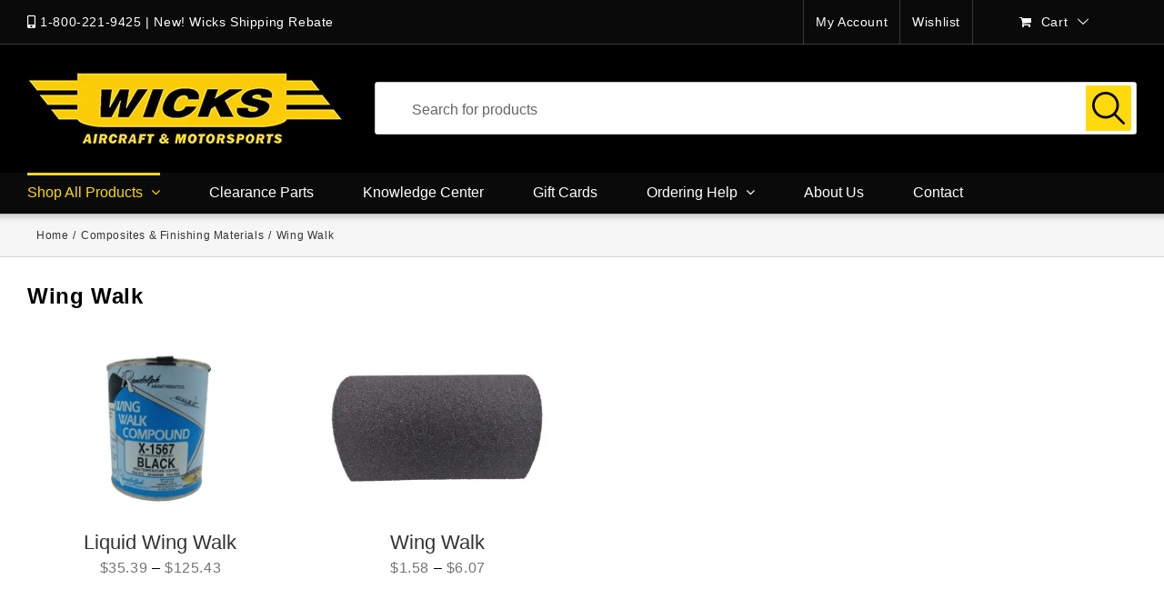

--- FILE ---
content_type: text/html; charset=UTF-8
request_url: https://www.wicksaircraft.com/c/composites-finishing-materials/spray-paint-wing-walk/
body_size: 20575
content:
<!DOCTYPE html><html class="avada-html-layout-wide avada-html-header-position-top avada-html-is-archive" lang="en-US"><head><meta http-equiv="X-UA-Compatible" content="IE=edge" /><meta http-equiv="Content-Type" content="text/html; charset=utf-8"/> <script>window.onanimationiteration = console.log;</script><meta name="viewport" content="width=device-width, initial-scale=1" /> <script>document.documentElement.className = document.documentElement.className + ' yes-js js_active js'</script> <meta name='robots' content='index, follow, max-image-preview:large, max-snippet:-1, max-video-preview:-1' /><title>Wing Walk - Wicks Aircraft Parts</title><link rel="canonical" href="https://www.wicksaircraft.com/c/composites-finishing-materials/spray-paint-wing-walk/" /><meta property="og:locale" content="en_US" /><meta property="og:type" content="article" /><meta property="og:title" content="Wing Walk - Wicks Aircraft Parts" /><meta property="og:url" content="https://www.wicksaircraft.com/c/composites-finishing-materials/spray-paint-wing-walk/" /><meta property="og:site_name" content="Wicks Aircraft Parts" /><meta name="twitter:card" content="summary_large_image" /> <script type="application/ld+json" class="yoast-schema-graph">{"@context":"https://schema.org","@graph":[{"@type":"CollectionPage","@id":"https://www.wicksaircraft.com/c/composites-finishing-materials/spray-paint-wing-walk/","url":"https://www.wicksaircraft.com/c/composites-finishing-materials/spray-paint-wing-walk/","name":"Wing Walk - Wicks Aircraft Parts","isPartOf":{"@id":"https://www.wicksaircraft.com/#website"},"primaryImageOfPage":{"@id":"https://www.wicksaircraft.com/c/composites-finishing-materials/spray-paint-wing-walk/#primaryimage"},"image":{"@id":"https://www.wicksaircraft.com/c/composites-finishing-materials/spray-paint-wing-walk/#primaryimage"},"thumbnailUrl":"https://www.wicksaircraft.com/wp-content/uploads/2020/01/X1567.jpg","breadcrumb":{"@id":"https://www.wicksaircraft.com/c/composites-finishing-materials/spray-paint-wing-walk/#breadcrumb"},"inLanguage":"en-US"},{"@type":"ImageObject","inLanguage":"en-US","@id":"https://www.wicksaircraft.com/c/composites-finishing-materials/spray-paint-wing-walk/#primaryimage","url":"https://www.wicksaircraft.com/wp-content/uploads/2020/01/X1567.jpg","contentUrl":"https://www.wicksaircraft.com/wp-content/uploads/2020/01/X1567.jpg","width":400,"height":400,"caption":"A can of Randolph Wing Walk Compound in black, labeled X-1567. The product is designed for creating non-slip surfaces on aircraft wings. The label features a blue and white design with product details."},{"@type":"BreadcrumbList","@id":"https://www.wicksaircraft.com/c/composites-finishing-materials/spray-paint-wing-walk/#breadcrumb","itemListElement":[{"@type":"ListItem","position":1,"name":"Home","item":"https://www.wicksaircraft.com/"},{"@type":"ListItem","position":2,"name":"Composites &amp; Finishing Materials","item":"https://www.wicksaircraft.com/c/composites-finishing-materials/"},{"@type":"ListItem","position":3,"name":"Wing Walk"}]},{"@type":"WebSite","@id":"https://www.wicksaircraft.com/#website","url":"https://www.wicksaircraft.com/","name":"Wicks Aircraft Parts","description":"Aircraft Metals, Plywood, and Parts","potentialAction":[{"@type":"SearchAction","target":{"@type":"EntryPoint","urlTemplate":"https://www.wicksaircraft.com/shop/?searchTerm={search_term_string}&ids=&88_search_1={search_term_string}"},"query-input":{"@type":"PropertyValueSpecification","valueRequired":true,"valueName":"search_term_string"}}],"inLanguage":"en-US"}]}</script> <link rel="shortcut icon" href="https://www.wicksaircraft.com/wp-content/uploads/2020/04/favicon.png" type="image/x-icon" /><style>vTable,woocommerce-tabs,fusion-footer{content-visibility:auto;contain-intrinsic-size:1px 1000px;}</style><link data-optimized="2" rel="stylesheet" href="https://www.wicksaircraft.com/wp-content/litespeed/css/ad12753135ff1c4472fa28ea456a3d88.css?ver=9a8b5" /> <script type="text/javascript">window._nslDOMReady = function (callback) {
                if ( document.readyState === "complete" || document.readyState === "interactive" ) {
                    callback();
                } else {
                    document.addEventListener( "DOMContentLoaded", callback );
                }
            };</script><script type="text/javascript" id="woocommerce-google-analytics-integration-gtag-js-after">/*  */
/* Google Analytics for WooCommerce (gtag.js) */
					window.dataLayer = window.dataLayer || [];
					function gtag(){dataLayer.push(arguments);}
					// Set up default consent state.
					for ( const mode of [{"analytics_storage":"denied","ad_storage":"denied","ad_user_data":"denied","ad_personalization":"denied","region":["AT","BE","BG","HR","CY","CZ","DK","EE","FI","FR","DE","GR","HU","IS","IE","IT","LV","LI","LT","LU","MT","NL","NO","PL","PT","RO","SK","SI","ES","SE","GB","CH"]}] || [] ) {
						gtag( "consent", "default", { "wait_for_update": 500, ...mode } );
					}
					gtag("js", new Date());
					gtag("set", "developer_id.dOGY3NW", true);
					gtag("config", "G-27YDV6EGSR", {"track_404":true,"allow_google_signals":false,"logged_in":false,"linker":{"domains":[],"allow_incoming":false},"custom_map":{"dimension1":"logged_in"}});
/*  */</script> <script type="text/javascript" src="https://www.wicksaircraft.com/wp-includes/js/jquery/jquery.min.js?ver=3.7.1" id="jquery-core-js"></script> <script type="text/javascript" src="https://www.wicksaircraft.com/wp-includes/js/jquery/jquery-migrate.min.js?ver=3.4.1" id="jquery-migrate-js"></script> <script type="text/javascript" defer src="https://www.wicksaircraft.com/wp-content/plugins/woocommerce/assets/js/jquery-blockui/jquery.blockUI.min.js?ver=2.7.0-wc.9.3.3" id="jquery-blockui-js" defer="defer" data-wp-strategy="defer"></script> <script type="text/javascript" id="wc-add-to-cart-js-extra">/*  */
var wc_add_to_cart_params = {"ajax_url":"\/wp-admin\/admin-ajax.php","wc_ajax_url":"\/?wc-ajax=%%endpoint%%","i18n_view_cart":"View cart","cart_url":"https:\/\/www.wicksaircraft.com\/cart\/","is_cart":"","cart_redirect_after_add":"yes"};
/*  */</script> <script type="text/javascript" defer src="https://www.wicksaircraft.com/wp-content/plugins/woocommerce/assets/js/frontend/add-to-cart.min.js?ver=9.3.3" id="wc-add-to-cart-js" defer="defer" data-wp-strategy="defer"></script> <script type="text/javascript" defer src="https://www.wicksaircraft.com/wp-content/plugins/woocommerce/assets/js/js-cookie/js.cookie.min.js?ver=2.1.4-wc.9.3.3" id="js-cookie-js" defer="defer" data-wp-strategy="defer"></script> <script type="text/javascript" id="woocommerce-js-extra">/*  */
var woocommerce_params = {"ajax_url":"\/wp-admin\/admin-ajax.php","wc_ajax_url":"\/?wc-ajax=%%endpoint%%"};
/*  */</script> <script type="text/javascript" defer src="https://www.wicksaircraft.com/wp-content/plugins/woocommerce/assets/js/frontend/woocommerce.min.js?ver=9.3.3" id="woocommerce-js" defer="defer" data-wp-strategy="defer"></script> <script type="text/javascript" delay="https://www.wicksaircraft.com/wp-content/plugins/woocommerce-back-in-stock-notifications/assets/js/frontend/wc-bis-main.js?ver=6.6.2" id="wc-bis-matt-js"></script> <noscript><style>.woocommerce-product-gallery{ opacity: 1 !important; }</style></noscript> <script type="text/javascript">var doc = document.documentElement;
			doc.setAttribute( 'data-useragent', navigator.userAgent );</script> </head><body data-instant-intensity="viewport" class="archive tax-product_cat term-spray-paint-wing-walk term-65438 theme-Avada woocommerce woocommerce-page woocommerce-no-js fusion-image-hovers fusion-pagination-sizing fusion-button_size-large fusion-button_type-flat fusion-button_span-no avada-image-rollover-circle-no avada-image-rollover-no fusion-body ltr no-tablet-sticky-header no-mobile-sticky-header no-mobile-slidingbar no-desktop-totop no-mobile-totop fusion-disable-outline fusion-sub-menu-fade mobile-logo-pos-left layout-wide-mode avada-has-boxed-modal-shadow-none layout-scroll-offset-full avada-has-zero-margin-offset-top fusion-top-header menu-text-align-left fusion-woo-product-design-classic fusion-woo-shop-page-columns-5 fusion-woo-related-columns-0 fusion-woo-archive-page-columns-5 fusion-woocommerce-equal-heights avada-woo-one-page-checkout mobile-menu-design-modern fusion-show-pagination-text fusion-header-layout-v4 avada-responsive avada-footer-fx-none avada-menu-highlight-style-bar fusion-search-form-classic fusion-main-menu-search-overlay fusion-avatar-square avada-blog-layout-large avada-blog-archive-layout-large avada-header-shadow-no avada-menu-icon-position-left avada-has-mainmenu-dropdown-divider avada-has-mobile-menu-search avada-has-titlebar-bar_and_content avada-has-pagination-padding avada-flyout-menu-direction-fade avada-ec-views-v1" ><div id="boxed-wrapper"><div class="fusion-sides-frame"></div><div id="wrapper" class="fusion-wrapper"><div id="home" style="position:relative;top:-1px;"></div><header class="fusion-header-wrapper"><div class="fusion-header-v4 fusion-logo-alignment fusion-logo-left fusion-sticky-menu- fusion-sticky-logo- fusion-mobile-logo- fusion-sticky-menu-only fusion-header-menu-align-left fusion-mobile-menu-design-modern"><div class="fusion-secondary-header"><div class="fusion-row"><div class="fusion-alignleft"><div class="fusion-contact-info"><span class="fusion-contact-info-phone-number"><i class="fa fa-mobile-phone"></i> <a href="tel:800-221-9425">1-800-221-9425</a> | <a href="/shipping-assistance/">New! Wicks Shipping Rebate</a></span></div></div><div class="fusion-alignright"><nav class="fusion-secondary-menu" role="navigation" aria-label="Secondary Menu"><ul id="menu-topright" class="menu"><li  id="menu-item-123591"  class="menu-item menu-item-type-custom menu-item-object-custom menu-item-123591"  data-item-id="123591"><a  href="/my-account/" class="fusion-bar-highlight"><span class="menu-text">My Account</span></a></li><li  id="menu-item-285053"  class="menu-item menu-item-type-custom menu-item-object-custom menu-item-285053"  data-item-id="285053"><a  href="/wishlist/view/" class="fusion-bar-highlight"><span class="menu-text">Wishlist</span></a></li><li class="fusion-custom-menu-item fusion-menu-cart fusion-secondary-menu-cart"><a class="fusion-secondary-menu-icon fusion-bar-highlight" href="https://www.wicksaircraft.com/cart/"><span class="menu-text" aria-label="View Cart">Cart</span></a></li></ul></nav><nav class="fusion-mobile-nav-holder fusion-mobile-menu-text-align-left" aria-label="Secondary Mobile Menu"></nav></div></div></div><div class="fusion-header-sticky-height"></div><div class="fusion-sticky-header-wrapper"><div class="fusion-header"><div class="fusion-row"><div class="fusion-logo" data-margin-top="0px" data-margin-bottom="0px" data-margin-left="0px" data-margin-right="0px">
<a class="fusion-logo-link"  href="https://www.wicksaircraft.com/" >
<img src="https://www.wicksaircraft.com/wp-content/uploads/2025/05/aircraft-parts-logo.png" srcset="https://www.wicksaircraft.com/wp-content/uploads/2025/05/aircraft-parts-logo.png 1x" width="347" height="80" alt="Wicks Aircraft Parts Logo" data-retina_logo_url="" class="fusion-standard-logo" />
</a><div class="fusion-header-content-3-wrapper"><div class="fusion-secondary-menu-search"><div tabindex="-1" id="alwrap"><div id="autocomplete"><div class="ais-SearchBox"><form action="" role="search" class="ais-SearchBox-form" novalidate=""><input data-clarity-unmask="true" class="ais-SearchBox-input" type="search" placeholder="Search for products" autocomplete="off" autocorrect="off" autocapitalize="none" spellcheck="false" maxlength="512"><button class="ais-SearchBox-submit" type="submit" title="Submit the search query." hidden=""><svg class="ais-SearchBox-submitIcon" width="10" height="10" viewBox="0 0 40 40" aria-hidden="true"><path d="M26.804 29.01c-2.832 2.34-6.465 3.746-10.426 3.746C7.333 32.756 0 25.424 0 16.378 0 7.333 7.333 0 16.378 0c9.046 0 16.378 7.333 16.378 16.378 0 3.96-1.406 7.594-3.746 10.426l10.534 10.534c.607.607.61 1.59-.004 2.202-.61.61-1.597.61-2.202.004L26.804 29.01zm-10.426.627c7.323 0 13.26-5.936 13.26-13.26 0-7.32-5.937-13.257-13.26-13.257C9.056 3.12 3.12 9.056 3.12 16.378c0 7.323 5.936 13.26 13.258 13.26z"></path></svg></button><button class="ais-SearchBox-reset" type="reset" title="Clear the search query." hidden=""><svg class="ais-SearchBox-resetIcon" viewBox="0 0 20 20" width="10" height="10" aria-hidden="true"><path d="M8.114 10L.944 2.83 0 1.885 1.886 0l.943.943L10 8.113l7.17-7.17.944-.943L20 1.886l-.943.943-7.17 7.17 7.17 7.17.943.944L18.114 20l-.943-.943-7.17-7.17-7.17 7.17-.944.943L0 18.114l.943-.943L8.113 10z"></path></svg></button><span class="ais-SearchBox-loadingIndicator" hidden=""><svg class="ais-SearchBox-loadingIcon" width="16" height="16" viewBox="0 0 38 38" stroke="#444" aria-hidden="true"><g fill="none" fillRule="evenodd"><g transform="translate(1 1)" strokeWidth="2"><circle strokeOpacity=".5" cx="18" cy="18" r="18"></circle><path d="M36 18c0-9.94-8.06-18-18-18"><animateTransform attributeName="transform" type="rotate" from="0 18 18" to="360 18 18" dur="1s" repeatCount="indefinite"></animateTransform></path></g></g></svg></span></form></div></div><div id="alsearch"><div id="sugg" ></div><div class="aa-SourceHeader"><span class="aa-SourceHeaderTitle">Products</span><div class="aa-SourceHeaderLine"></div></div><div id="alsearchhits" >
<a id="gosearch" class="alViewMore" href="/?s=">View all results</a></div></div></div> <script type="module" delay="https://www.wicksaircraft.com/wp-content/themes/Avada-Child-Theme/algolia.js?vb=3783007"></script> </div></div></div><div class="fusion-mobile-menu-icons">
<a href="#" class="fusion-icon fusion-icon-bars" aria-label="Toggle mobile menu" aria-expanded="false"></a>
<a id="mbile" href="#" class="fusion-icon fusion-icon-search" aria-label="Toggle mobile search"></a></div></div></div><div class="fusion-secondary-main-menu"><div class="fusion-row"><nav class="fusion-main-menu" aria-label="Main Menu"><div class="fusion-overlay-search"><div class="fusion-search-spacer"></div><a href="#" role="button" aria-label="Close Search" class="fusion-close-search"></a></div><ul id="menu-main" class="fusion-menu"><li  id="menu-item-46"  class="menu-item menu-item-type-custom menu-item-object-custom current-menu-ancestor menu-item-has-children menu-item-46 fusion-dropdown-menu"  data-item-id="46"><a  href="/shop/" class="fusion-bar-highlight"><span class="menu-text">Shop All Products</span> <span class="fusion-caret"><i class="fusion-dropdown-indicator" aria-hidden="true"></i></span></a><ul class="sub-menu"><li  id="menu-item-202334"  class="menu-item menu-item-type-custom menu-item-object-custom menu-item-202334 fusion-dropdown-submenu" ><a  href="/c/adhesives/" class="fusion-bar-highlight"><span>Adhesives</span></a></li><li  id="menu-item-242440"  class="menu-item menu-item-type-custom menu-item-object-custom menu-item-242440 fusion-dropdown-submenu" ><a  href="/c/cleaners-polish/" class="fusion-bar-highlight"><span>Cleaners &#038; Polish</span></a></li><li  id="menu-item-275363"  class="menu-item menu-item-type-custom menu-item-object-custom menu-item-275363 fusion-dropdown-submenu" ><a  href="/c/compasses-inclinometers-hole-covers/" class="fusion-bar-highlight"><span>Compasses, Hole Covers, &#038; Inclinometers</span></a></li><li  id="menu-item-72082"  class="menu-item menu-item-type-custom menu-item-object-custom current-menu-ancestor current-menu-parent menu-item-has-children menu-item-72082 fusion-dropdown-submenu" ><a  href="/c/all-categories/composites-finishing-materials/" class="fusion-bar-highlight"><span>Composites &#038; Finishing Materials</span> <span class="fusion-caret"><i class="fusion-dropdown-indicator" aria-hidden="true"></i></span></a><ul class="sub-menu"><li  id="menu-item-202135"  class="menu-item menu-item-type-custom menu-item-object-custom menu-item-has-children menu-item-202135" ><a  href="/c/epoxy/" class="fusion-bar-highlight"><span>Epoxy</span> <span class="fusion-caret"><i class="fusion-dropdown-indicator" aria-hidden="true"></i></span></a><ul class="sub-menu"><li  id="menu-item-128605"  class="menu-item menu-item-type-custom menu-item-object-custom menu-item-has-children menu-item-128605" ><a  href="/c/west-system/" class="fusion-bar-highlight"><span>WEST SYSTEM</span> <span class="fusion-caret"><i class="fusion-dropdown-indicator" aria-hidden="true"></i></span></a><ul class="sub-menu"><li  id="menu-item-128604"  class="menu-item menu-item-type-custom menu-item-object-custom menu-item-128604" ><a  href="/c/105-resin/" class="fusion-bar-highlight"><span>West System 105 RESIN</span></a></li><li  id="menu-item-128784"  class="menu-item menu-item-type-custom menu-item-object-custom menu-item-128784" ><a  href="/c/205-hardener/" class="fusion-bar-highlight"><span>West System 205 HARDENER</span></a></li><li  id="menu-item-128801"  class="menu-item menu-item-type-custom menu-item-object-custom menu-item-128801" ><a  href="/c/206-hardener/" class="fusion-bar-highlight"><span>West System 206 HARDENER</span></a></li><li  id="menu-item-130946"  class="menu-item menu-item-type-custom menu-item-object-custom menu-item-130946" ><a  href="/c/207-hardener/" class="fusion-bar-highlight"><span>West System 207 HARDENER</span></a></li><li  id="menu-item-131168"  class="menu-item menu-item-type-custom menu-item-object-custom menu-item-131168" ><a  href="/c/209-hardener/" class="fusion-bar-highlight"><span>West System 209 HARDENER</span></a></li><li  id="menu-item-131192"  class="menu-item menu-item-type-custom menu-item-object-custom menu-item-131192" ><a  href="/c/403-406-410-fillers/" class="fusion-bar-highlight"><span>West System 403/406/410 FILLER</span></a></li><li  id="menu-item-131273"  class="menu-item menu-item-type-custom menu-item-object-custom menu-item-131273" ><a  href="/c/west-system-additives-pigments/" class="fusion-bar-highlight"><span>West System Additives &#038; Pigments</span></a></li><li  id="menu-item-130911"  class="menu-item menu-item-type-custom menu-item-object-custom menu-item-130911" ><a  href="/c/composites-finishing-materials/west-systems-epoxy-system/g-flex/" class="fusion-bar-highlight"><span>West System G/FLEX</span></a></li><li  id="menu-item-191024"  class="menu-item menu-item-type-custom menu-item-object-custom menu-item-191024" ><a  href="/c/west-system/west-system-misc/" class="fusion-bar-highlight"><span>WEST SYSTEM MISC</span></a></li><li  id="menu-item-201403"  class="menu-item menu-item-type-custom menu-item-object-custom menu-item-201403" ><a  href="/c/west-system-manual/" class="fusion-bar-highlight"><span>WEST SYSTEM MANUAL</span></a></li></ul></li><li  id="menu-item-202141"  class="menu-item menu-item-type-custom menu-item-object-custom menu-item-202141" ><a  href="/c/composites-finishing-materials/epoxy/system-three/" class="fusion-bar-highlight"><span>System Three</span></a></li><li  id="menu-item-202142"  class="menu-item menu-item-type-custom menu-item-object-custom menu-item-202142" ><a  href="/c/composites-finishing-materials/epoxy/aeropoxy/" class="fusion-bar-highlight"><span>Aeropoxy</span></a></li></ul></li><li  id="menu-item-200126"  class="menu-item menu-item-type-custom menu-item-object-custom menu-item-200126" ><a  href="/c/composites-finishing-materials/aircraft-fillers/" class="fusion-bar-highlight"><span>Fillers</span></a></li><li  id="menu-item-200127"  class="menu-item menu-item-type-custom menu-item-object-custom menu-item-200127" ><a  href="/c/composites-finishing-materials/aircraft-foams/" class="fusion-bar-highlight"><span>Foam</span></a></li><li  id="menu-item-200133"  class="menu-item menu-item-type-custom menu-item-object-custom menu-item-200133" ><a  href="/c/composites-finishing-materials/fiberglass/" class="fusion-bar-highlight"><span>Fiberglass &#038; Carbon Fiber</span></a></li><li  id="menu-item-200134"  class="menu-item menu-item-type-custom menu-item-object-custom current-menu-item menu-item-200134" ><a  href="/c/composites-finishing-materials/spray-paint-wing-walk/" class="fusion-bar-highlight"><span>Wing Walk</span></a></li><li  id="menu-item-200135"  class="menu-item menu-item-type-custom menu-item-object-custom menu-item-200135" ><a  href="/c/composites-finishing-materials/tools-supplies/" class="fusion-bar-highlight"><span>Tools &#038; Supplies</span></a></li><li  id="menu-item-200136"  class="menu-item menu-item-type-custom menu-item-object-custom menu-item-200136" ><a  href="/c/composites-finishing-materials/vacuum-bagging/" class="fusion-bar-highlight"><span>Vacuum Bagging</span></a></li></ul></li><li  id="menu-item-72079"  class="menu-item menu-item-type-custom menu-item-object-custom menu-item-72079 fusion-dropdown-submenu" ><a  href="/c/controls/" class="fusion-bar-highlight"><span>Controls</span></a></li><li  id="menu-item-72083"  class="menu-item menu-item-type-custom menu-item-object-custom menu-item-has-children menu-item-72083 fusion-dropdown-submenu" ><a  href="/c/all-categories/electrical-equipment/" class="fusion-bar-highlight"><span>Electrical Equipment</span> <span class="fusion-caret"><i class="fusion-dropdown-indicator" aria-hidden="true"></i></span></a><ul class="sub-menu"><li  id="menu-item-200804"  class="menu-item menu-item-type-custom menu-item-object-custom menu-item-200804" ><a  href="/c/electrical-equipment/circuit-breakers/" class="fusion-bar-highlight"><span>Circuit Breakers &#038; Fuses</span></a></li><li  id="menu-item-200805"  class="menu-item menu-item-type-custom menu-item-object-custom menu-item-200805" ><a  href="/c/electrical-equipment/electrical-terminals/" class="fusion-bar-highlight"><span>Electrical Terminals</span></a></li><li  id="menu-item-200806"  class="menu-item menu-item-type-custom menu-item-object-custom menu-item-200806" ><a  href="/c/electrical-equipment/rocker-switch/" class="fusion-bar-highlight"><span>Switches</span></a></li><li  id="menu-item-200807"  class="menu-item menu-item-type-custom menu-item-object-custom menu-item-200807" ><a  href="/c/electrical-equipment/electrical-supplies/" class="fusion-bar-highlight"><span>Electrical Supplies</span></a></li><li  id="menu-item-200810"  class="menu-item menu-item-type-custom menu-item-object-custom menu-item-200810" ><a  href="/c/electric-cable/" class="fusion-bar-highlight"><span>Electrical Wire</span></a></li><li  id="menu-item-200853"  class="menu-item menu-item-type-custom menu-item-object-custom menu-item-200853" ><a  href="/c/electrical-equipment/coaxial-cable-adapters/" class="fusion-bar-highlight"><span>Coax Cable &#038; Adapters</span></a></li></ul></li><li  id="menu-item-71955"  class="menu-item menu-item-type-custom menu-item-object-custom menu-item-has-children menu-item-71955 fusion-dropdown-submenu" ><a  href="/c/all-categories/fasteners-hardware/" class="fusion-bar-highlight"><span>Fasteners &#038; Hardware</span> <span class="fusion-caret"><i class="fusion-dropdown-indicator" aria-hidden="true"></i></span></a><ul class="sub-menu"><li  id="menu-item-72097"  class="menu-item menu-item-type-custom menu-item-object-custom menu-item-72097" ><a  href="/c/all-categories/fasteners-hardware/aircraft-bolts/" class="fusion-bar-highlight"><span>Bolts</span></a></li><li  id="menu-item-72098"  class="menu-item menu-item-type-custom menu-item-object-custom menu-item-72098" ><a  href="/c/all-categories/fasteners-hardware/" class="fusion-bar-highlight"><span>Fasteners Accessories</span></a></li><li  id="menu-item-72099"  class="menu-item menu-item-type-custom menu-item-object-custom menu-item-72099" ><a  href="/c/all-categories/fasteners-hardware/aircraft-mounts/" class="fusion-bar-highlight"><span>Mounts</span></a></li><li  id="menu-item-72100"  class="menu-item menu-item-type-custom menu-item-object-custom menu-item-72100" ><a  href="/c/all-categories/fasteners-hardware/nuts/" class="fusion-bar-highlight"><span>Nuts</span></a></li><li  id="menu-item-72101"  class="menu-item menu-item-type-custom menu-item-object-custom menu-item-72101" ><a  href="/c/all-categories/fasteners-hardware/rivets/" class="fusion-bar-highlight"><span>Rivets</span></a></li><li  id="menu-item-72102"  class="menu-item menu-item-type-custom menu-item-object-custom menu-item-72102" ><a  href="/c/all-categories/fasteners-hardware/screws/" class="fusion-bar-highlight"><span>Screws</span></a></li><li  id="menu-item-72104"  class="menu-item menu-item-type-custom menu-item-object-custom menu-item-72104" ><a  href="/c/all-categories/fasteners-hardware/washers/" class="fusion-bar-highlight"><span>Washers</span></a></li><li  id="menu-item-72105"  class="menu-item menu-item-type-custom menu-item-object-custom menu-item-72105" ><a  href="/c/fasteners-hardware/cowl-clevis-pins/" class="fusion-bar-highlight"><span>Cotter, Cowl, &#038; Clevis Pins</span></a></li><li  id="menu-item-72107"  class="menu-item menu-item-type-custom menu-item-object-custom menu-item-72107" ><a  href="/c/all-categories/fasteners-hardware/grommets-o-rings/" class="fusion-bar-highlight"><span>Grommets &#038; O-Rings</span></a></li><li  id="menu-item-72108"  class="menu-item menu-item-type-custom menu-item-object-custom menu-item-72108" ><a  href="/c/all-categories/fasteners-hardware/line-clamps-latches/" class="fusion-bar-highlight"><span>Line Clamps &#038; Latches</span></a></li><li  id="menu-item-72109"  class="menu-item menu-item-type-custom menu-item-object-custom menu-item-72109" ><a  href="/c/all-categories/fasteners-hardware/quarter-turn-fasteners/" class="fusion-bar-highlight"><span>Quarter Turn Fasteners</span></a></li><li  id="menu-item-72110"  class="menu-item menu-item-type-custom menu-item-object-custom menu-item-72110" ><a  href="/c/all-categories/fasteners-hardware/rivnuts-plugs/" class="fusion-bar-highlight"><span>Rivnuts &#038; Plugs</span></a></li></ul></li><li  id="menu-item-123629"  class="menu-item menu-item-type-custom menu-item-object-custom menu-item-has-children menu-item-123629 fusion-dropdown-submenu" ><a  href="/c/finishing-metal-fabric/" class="fusion-bar-highlight"><span>Finishing Metal , Fabrics &#038; Paint</span> <span class="fusion-caret"><i class="fusion-dropdown-indicator" aria-hidden="true"></i></span></a><ul class="sub-menu"><li  id="menu-item-123630"  class="menu-item menu-item-type-custom menu-item-object-custom menu-item-123630" ><a  href="/c/finishing-metal-fabric/polyfiber/" class="fusion-bar-highlight"><span>Polyfiber</span></a></li><li  id="menu-item-123633"  class="menu-item menu-item-type-custom menu-item-object-custom menu-item-has-children menu-item-123633" ><a  href="/c/finishing-metal-fabric/randolph/" class="fusion-bar-highlight"><span>Randolph</span> <span class="fusion-caret"><i class="fusion-dropdown-indicator" aria-hidden="true"></i></span></a><ul class="sub-menu"><li  id="menu-item-200128"  class="menu-item menu-item-type-custom menu-item-object-custom menu-item-200128" ><a  href="/c/composites-finishing-materials/certified-ceconite-fabric/" class="fusion-bar-highlight"><span>Ceconite Fabric</span></a></li></ul></li><li  id="menu-item-123634"  class="menu-item menu-item-type-custom menu-item-object-custom menu-item-123634" ><a  href="/c/finishing-metal-fabric/stewart-systems/" class="fusion-bar-highlight"><span>Stewart Systems</span></a></li><li  id="menu-item-123640"  class="menu-item menu-item-type-custom menu-item-object-custom menu-item-123640" ><a  href="/c/finishing-metal-fabric/superflite/" class="fusion-bar-highlight"><span>Superflite</span></a></li></ul></li><li  id="menu-item-143451"  class="menu-item menu-item-type-custom menu-item-object-custom menu-item-has-children menu-item-143451 fusion-dropdown-submenu" ><a  href="/c/firewall-forward-parts/" class="fusion-bar-highlight"><span>Firewall Forward</span> <span class="fusion-caret"><i class="fusion-dropdown-indicator" aria-hidden="true"></i></span></a><ul class="sub-menu"><li  id="menu-item-200715"  class="menu-item menu-item-type-custom menu-item-object-custom menu-item-200715" ><a  href="/c/firewall-forward-parts/air-supplies/" class="fusion-bar-highlight"><span>Air Supplies</span></a></li><li  id="menu-item-200718"  class="menu-item menu-item-type-custom menu-item-object-custom menu-item-200718" ><a  href="/c/firewall-forward-parts/baffle-materials/" class="fusion-bar-highlight"><span>Baffle Materials</span></a></li><li  id="menu-item-133592"  class="menu-item menu-item-type-custom menu-item-object-custom menu-item-has-children menu-item-133592" ><a  href="/c/batteries/" class="fusion-bar-highlight"><span>Batteries</span> <span class="fusion-caret"><i class="fusion-dropdown-indicator" aria-hidden="true"></i></span></a><ul class="sub-menu"><li  id="menu-item-133594"  class="menu-item menu-item-type-custom menu-item-object-custom menu-item-133594" ><a  href="/c/earthx-batteries-2/" class="fusion-bar-highlight"><span>EarthX Batteries</span></a></li><li  id="menu-item-147212"  class="menu-item menu-item-type-custom menu-item-object-custom menu-item-147212" ><a  href="/c/firewall-forward-parts/batteries/aerovoltz/" class="fusion-bar-highlight"><span>AEROVOLTZ</span></a></li><li  id="menu-item-133596"  class="menu-item menu-item-type-custom menu-item-object-custom menu-item-133596" ><a  href="/c/odyssey-batteries/" class="fusion-bar-highlight"><span>Odyssey Batteries</span></a></li><li  id="menu-item-133601"  class="menu-item menu-item-type-custom menu-item-object-custom menu-item-133601" ><a  href="/c/gill-batteries/" class="fusion-bar-highlight"><span>Gill Batteries</span></a></li><li  id="menu-item-133604"  class="menu-item menu-item-type-custom menu-item-object-custom menu-item-133604" ><a  href="/c/elt-batteries/" class="fusion-bar-highlight"><span>ELT Batteries</span></a></li><li  id="menu-item-151250"  class="menu-item menu-item-type-custom menu-item-object-custom menu-item-151250" ><a  href="/c/firewall-forward-parts/batteries/misc-batteries/" class="fusion-bar-highlight"><span>Misc Batteries</span></a></li></ul></li><li  id="menu-item-132673"  class="menu-item menu-item-type-custom menu-item-object-custom menu-item-has-children menu-item-132673" ><a  href="/c/curtis-drain-valves/" class="fusion-bar-highlight"><span>Curtis Drain Valves</span> <span class="fusion-caret"><i class="fusion-dropdown-indicator" aria-hidden="true"></i></span></a><ul class="sub-menu"><li  id="menu-item-132679"  class="menu-item menu-item-type-custom menu-item-object-custom menu-item-132679" ><a  href="/c/curtis-oil-drain/" class="fusion-bar-highlight"><span>Curtis Oil Drain</span></a></li><li  id="menu-item-132677"  class="menu-item menu-item-type-custom menu-item-object-custom menu-item-132677" ><a  href="/c/curtis-drain-hose/" class="fusion-bar-highlight"><span>Curtis Drain Hose</span></a></li><li  id="menu-item-132678"  class="menu-item menu-item-type-custom menu-item-object-custom menu-item-has-children menu-item-132678" ><a  href="/c/curtis-fuel-drain/" class="fusion-bar-highlight"><span>Curtis Fuel Drain</span> <span class="fusion-caret"><i class="fusion-dropdown-indicator" aria-hidden="true"></i></span></a><ul class="sub-menu"><li  id="menu-item-132680"  class="menu-item menu-item-type-custom menu-item-object-custom menu-item-132680" ><a  href="/c/pipe-thread-valve/" class="fusion-bar-highlight"><span>Pipe Thread Valve</span></a></li><li  id="menu-item-132681"  class="menu-item menu-item-type-custom menu-item-object-custom menu-item-132681" ><a  href="/c/straight-thread-valve/" class="fusion-bar-highlight"><span>Straight Thread Valve</span></a></li><li  id="menu-item-132682"  class="menu-item menu-item-type-custom menu-item-object-custom menu-item-132682" ><a  href="/c/hose-barb-valve/" class="fusion-bar-highlight"><span>Hose Barb Valve</span></a></li><li  id="menu-item-132683"  class="menu-item menu-item-type-custom menu-item-object-custom menu-item-132683" ><a  href="/c/flush-mount-valve/" class="fusion-bar-highlight"><span>Flush Mount Valve</span></a></li></ul></li></ul></li><li  id="menu-item-202005"  class="menu-item menu-item-type-custom menu-item-object-custom menu-item-202005" ><a  href="/c/firewall-forward-parts/filters-adaptors/" class="fusion-bar-highlight"><span>Filters &#038; Adapters</span></a></li><li  id="menu-item-200716"  class="menu-item menu-item-type-custom menu-item-object-custom menu-item-200716" ><a  href="/c/firewall-forward-parts/aircraft-engine/" class="fusion-bar-highlight"><span>Engine</span></a></li><li  id="menu-item-200717"  class="menu-item menu-item-type-custom menu-item-object-custom menu-item-200717" ><a  href="/c/firewall-forward-parts/aircraft-exhaust/" class="fusion-bar-highlight"><span>Exhaust</span></a></li><li  id="menu-item-200719"  class="menu-item menu-item-type-custom menu-item-object-custom menu-item-200719" ><a  href="/c/firewall-forward-parts/heat-shielding-soundproofing/" class="fusion-bar-highlight"><span>Heat Shielding &#038; Soundproofing</span></a></li><li  id="menu-item-200720"  class="menu-item menu-item-type-custom menu-item-object-custom menu-item-200720" ><a  href="/c/firewall-forward-parts/ignition-charging-supplies/" class="fusion-bar-highlight"><span>Ignition &#038; Charging Supplies</span></a></li><li  id="menu-item-200721"  class="menu-item menu-item-type-custom menu-item-object-custom menu-item-200721" ><a  href="/c/firewall-forward-parts/oil/" class="fusion-bar-highlight"><span>Oil</span></a></li><li  id="menu-item-200722"  class="menu-item menu-item-type-custom menu-item-object-custom menu-item-200722" ><a  href="/c/firewall-forward-parts/oil-filters/" class="fusion-bar-highlight"><span>Oil Filters &#038; Tools</span></a></li><li  id="menu-item-200723"  class="menu-item menu-item-type-custom menu-item-object-custom menu-item-200723" ><a  href="/c/firewall-forward-parts/rubber-hose-fittings/" class="fusion-bar-highlight"><span>Rubber Hose &#038; Fittings</span></a></li><li  id="menu-item-143491"  class="menu-item menu-item-type-custom menu-item-object-custom menu-item-143491" ><a  href="/c/saf-air-drain-valves/" class="fusion-bar-highlight"><span>Saf-Air Drain Valves</span></a></li></ul></li><li  id="menu-item-157802"  class="menu-item menu-item-type-custom menu-item-object-custom menu-item-has-children menu-item-157802 fusion-dropdown-submenu" ><a  href="/c/fittings/" class="fusion-bar-highlight"><span>Fittings</span> <span class="fusion-caret"><i class="fusion-dropdown-indicator" aria-hidden="true"></i></span></a><ul class="sub-menu"><li  id="menu-item-200059"  class="menu-item menu-item-type-custom menu-item-object-custom menu-item-has-children menu-item-200059" ><a  href="/c/fittings/motorsports-fittings/" class="fusion-bar-highlight"><span>Motorsports Fittings</span> <span class="fusion-caret"><i class="fusion-dropdown-indicator" aria-hidden="true"></i></span></a><ul class="sub-menu"><li  id="menu-item-137555"  class="menu-item menu-item-type-custom menu-item-object-custom menu-item-137555" ><a  href="/c/phenix-fittings-and-hose/" class="fusion-bar-highlight"><span>PHENIX FITTINGS and HOSE</span></a></li></ul></li><li  id="menu-item-47"  class="menu-item menu-item-type-custom menu-item-object-custom menu-item-has-children menu-item-47" ><a  href="/c/all-categories/aircraft-fittings/" class="fusion-bar-highlight"><span>Fittings</span> <span class="fusion-caret"><i class="fusion-dropdown-indicator" aria-hidden="true"></i></span></a><ul class="sub-menu"><li  id="menu-item-72091"  class="menu-item menu-item-type-custom menu-item-object-custom menu-item-72091" ><a  href="/c/all-categories/aircraft-fittings/an-ms-fittings/" class="fusion-bar-highlight"><span>AN &#038; MS Fittings</span></a></li><li  id="menu-item-72092"  class="menu-item menu-item-type-custom menu-item-object-custom menu-item-72092" ><a  href="/c/all-categories/aircraft-fittings/copper-tubing-fittings/" class="fusion-bar-highlight"><span>Copper Tubing &#038; Fittings</span></a></li><li  id="menu-item-72094"  class="menu-item menu-item-type-custom menu-item-object-custom menu-item-72094" ><a  href="/c/all-categories/aircraft-fittings/pipe-miscellaneous/" class="fusion-bar-highlight"><span>Pipe Miscellaneous</span></a></li><li  id="menu-item-72095"  class="menu-item menu-item-type-custom menu-item-object-custom menu-item-72095" ><a  href="/c/all-categories/aircraft-fittings/tube-fittings-brass/" class="fusion-bar-highlight"><span>Tube Fittings &#8211; Brass</span></a></li><li  id="menu-item-72096"  class="menu-item menu-item-type-custom menu-item-object-custom menu-item-72096" ><a  href="/c/all-categories/aircraft-fittings/tube-fittings-plastic/" class="fusion-bar-highlight"><span>Tube Fittings &#8211; Plastic</span></a></li></ul></li></ul></li><li  id="menu-item-72085"  class="menu-item menu-item-type-custom menu-item-object-custom menu-item-has-children menu-item-72085 fusion-dropdown-submenu" ><a  href="/c/all-categories/aircraft-lighting/" class="fusion-bar-highlight"><span>Lighting</span> <span class="fusion-caret"><i class="fusion-dropdown-indicator" aria-hidden="true"></i></span></a><ul class="sub-menu"><li  id="menu-item-123721"  class="menu-item menu-item-type-custom menu-item-object-custom menu-item-123721" ><a  href="/c/aircraft-lighting/aeroleds-led-aircraft-lighting/" class="fusion-bar-highlight"><span>Aeroled</span></a></li></ul></li><li  id="menu-item-72086"  class="menu-item menu-item-type-custom menu-item-object-custom menu-item-has-children menu-item-72086 fusion-dropdown-submenu" ><a  href="/c/channels-angles/" class="fusion-bar-highlight"><span>Metals</span> <span class="fusion-caret"><i class="fusion-dropdown-indicator" aria-hidden="true"></i></span></a><ul class="sub-menu"><li  id="menu-item-123641"  class="menu-item menu-item-type-custom menu-item-object-custom menu-item-123641" ><a  href="/c/channels-angles/4130-steel-tube-and-sheet/" class="fusion-bar-highlight"><span>Steel</span></a></li><li  id="menu-item-123647"  class="menu-item menu-item-type-custom menu-item-object-custom menu-item-123647" ><a  href="/c/channels-angles/aircraft-aluminum-metals/" class="fusion-bar-highlight"><span>Aluminum</span></a></li><li  id="menu-item-123663"  class="menu-item menu-item-type-custom menu-item-object-custom menu-item-123663" ><a  href="/c/channels-angles/aircraft-hinges/" class="fusion-bar-highlight"><span>Hinge and Pin</span></a></li><li  id="menu-item-123686"  class="menu-item menu-item-type-custom menu-item-object-custom menu-item-123686" ><a  href="/c/channels-angles/misc-metals/" class="fusion-bar-highlight"><span>Misc Metals</span></a></li><li  id="menu-item-257943"  class="menu-item menu-item-type-custom menu-item-object-custom menu-item-257943" ><a  href="/c/channels-angles/aircraft-aluminum-metals/carlson-extrusions/" class="fusion-bar-highlight"><span>Carlson Extrusions</span></a></li></ul></li><li  id="menu-item-72036"  class="menu-item menu-item-type-custom menu-item-object-custom menu-item-has-children menu-item-72036 fusion-dropdown-submenu" ><a  href="/c/lube-coolants/" class="fusion-bar-highlight"><span>Oil, Lube &#038; Coolants</span> <span class="fusion-caret"><i class="fusion-dropdown-indicator" aria-hidden="true"></i></span></a><ul class="sub-menu"><li  id="menu-item-268365"  class="menu-item menu-item-type-custom menu-item-object-custom menu-item-268365" ><a  href="/c/aircraft-penetrants/" class="fusion-bar-highlight"><span>Penetrants &#038; Lubricants</span></a></li></ul></li><li  id="menu-item-72087"  class="menu-item menu-item-type-custom menu-item-object-custom menu-item-has-children menu-item-72087 fusion-dropdown-submenu" ><a  href="/c/all-categories/pilot-supplies/" class="fusion-bar-highlight"><span>Pilot Supplies</span> <span class="fusion-caret"><i class="fusion-dropdown-indicator" aria-hidden="true"></i></span></a><ul class="sub-menu"><li  id="menu-item-219329"  class="menu-item menu-item-type-custom menu-item-object-custom menu-item-219329" ><a  href="/c/pilot-supplies/gadgets/" class="fusion-bar-highlight"><span>Gadgets</span></a></li><li  id="menu-item-219319"  class="menu-item menu-item-type-custom menu-item-object-custom menu-item-219319" ><a  href="/c/aircraft-flashlights/" class="fusion-bar-highlight"><span>Flashlights</span></a></li><li  id="menu-item-125558"  class="menu-item menu-item-type-custom menu-item-object-custom menu-item-125558" ><a  href="/c/plane-tint/" class="fusion-bar-highlight"><span>Plane Tint</span></a></li></ul></li><li  id="menu-item-72078"  class="menu-item menu-item-type-custom menu-item-object-custom menu-item-has-children menu-item-72078 fusion-dropdown-submenu" ><a  href="/c/aircraft-plywood/" class="fusion-bar-highlight"><span>Plywood</span> <span class="fusion-caret"><i class="fusion-dropdown-indicator" aria-hidden="true"></i></span></a><ul class="sub-menu"><li  id="menu-item-123648"  class="menu-item menu-item-type-custom menu-item-object-custom menu-item-123648" ><a  href="/shop/mahogany-and-poplar-plywood-aircraft-grade-mil-p-6070/" class="fusion-bar-highlight"><span>Mahogany Poplar</span></a></li><li  id="menu-item-123649"  class="menu-item menu-item-type-custom menu-item-object-custom menu-item-123649" ><a  href="/shop/birch-and-poplar-plywood-aircraft-grade-mil-p-6070/" class="fusion-bar-highlight"><span>Birch Poplar</span></a></li><li  id="menu-item-123653"  class="menu-item menu-item-type-custom menu-item-object-custom menu-item-123653" ><a  href="/shop/basswood-and-basswood-plywood-aircraft-grade-mil-p-6070/" class="fusion-bar-highlight"><span>Basswood Basswood</span></a></li><li  id="menu-item-123654"  class="menu-item menu-item-type-custom menu-item-object-custom menu-item-123654" ><a  href="/shop/maple-and-basswood-plywood-aircraft-grade-mil-p-6070/" class="fusion-bar-highlight"><span>Birch Basswood</span></a></li><li  id="menu-item-123662"  class="menu-item menu-item-type-custom menu-item-object-custom menu-item-123662" ><a  href="/shop/metric-birch-plywood/" class="fusion-bar-highlight"><span>Metric Birch</span></a></li></ul></li><li  id="menu-item-202275"  class="menu-item menu-item-type-custom menu-item-object-custom menu-item-202275 fusion-dropdown-submenu" ><a  href="/c/miscellaneous-aircraft-parts/door-window-seal/" class="fusion-bar-highlight"><span>Rubber Seal &#038; Channel</span></a></li><li  id="menu-item-72088"  class="menu-item menu-item-type-custom menu-item-object-custom menu-item-72088 fusion-dropdown-submenu" ><a  href="/c/all-categories/aircraft-tires-tubes/" class="fusion-bar-highlight"><span>Tires &#038; Tubes</span></a></li><li  id="menu-item-89"  class="menu-item menu-item-type-custom menu-item-object-custom menu-item-has-children menu-item-89 fusion-dropdown-submenu" ><a  href="/c/all-categories/aircraft-building-tools/" class="fusion-bar-highlight"><span>Tools</span> <span class="fusion-caret"><i class="fusion-dropdown-indicator" aria-hidden="true"></i></span></a><ul class="sub-menu"><li  id="menu-item-246082"  class="menu-item menu-item-type-custom menu-item-object-custom menu-item-246082" ><a  href="/c/aircraft-building-tools/economy-tools/" class="fusion-bar-highlight"><span>ECONOMY TOOLS</span></a></li><li  id="menu-item-98"  class="menu-item menu-item-type-custom menu-item-object-custom menu-item-98" ><a  href="/c/aircraft-building-tools/drills-aircraft-accessories/" class="fusion-bar-highlight"><span>Drills &#038; Aircraft Accessories</span></a></li></ul></li><li  id="menu-item-72089"  class="menu-item menu-item-type-custom menu-item-object-custom menu-item-has-children menu-item-72089 fusion-dropdown-submenu" ><a  href="/c/all-categories/ulpower-accessories/" class="fusion-bar-highlight"><span>ULPower</span> <span class="fusion-caret"><i class="fusion-dropdown-indicator" aria-hidden="true"></i></span></a><ul class="sub-menu"><li  id="menu-item-123702"  class="menu-item menu-item-type-custom menu-item-object-custom menu-item-123702" ><a  href="/shop/lubrication-oil-system/" class="fusion-bar-highlight"><span>Oil System</span></a></li><li  id="menu-item-123703"  class="menu-item menu-item-type-custom menu-item-object-custom menu-item-123703" ><a  href="/shop/fuel-system/" class="fusion-bar-highlight"><span>Fuel System</span></a></li><li  id="menu-item-123705"  class="menu-item menu-item-type-custom menu-item-object-custom menu-item-123705" ><a  href="/shop/exhaust/" class="fusion-bar-highlight"><span>Exhaust</span></a></li><li  id="menu-item-123706"  class="menu-item menu-item-type-custom menu-item-object-custom menu-item-123706" ><a  href="/shop/ignition/" class="fusion-bar-highlight"><span>Ignition</span></a></li><li  id="menu-item-123707"  class="menu-item menu-item-type-custom menu-item-object-custom menu-item-123707" ><a  href="/shop/engine-mount/" class="fusion-bar-highlight"><span>Engine Mount</span></a></li><li  id="menu-item-123710"  class="menu-item menu-item-type-custom menu-item-object-custom menu-item-123710" ><a  href="/shop/ecu-sensor/" class="fusion-bar-highlight"><span>ECU Sensor</span></a></li><li  id="menu-item-123711"  class="menu-item menu-item-type-custom menu-item-object-custom menu-item-123711" ><a  href="/alternator-regulator/" class="fusion-bar-highlight"><span>Alternator &#038; Regulator</span></a></li><li  id="menu-item-123712"  class="menu-item menu-item-type-custom menu-item-object-custom menu-item-123712" ><a  href="/shop/propellor-mount/" class="fusion-bar-highlight"><span>Propeller Mount</span></a></li><li  id="menu-item-123713"  class="menu-item menu-item-type-custom menu-item-object-custom menu-item-123713" ><a  href="/shop/tools/" class="fusion-bar-highlight"><span>Tools</span></a></li><li  id="menu-item-123714"  class="menu-item menu-item-type-custom menu-item-object-custom menu-item-123714" ><a  href="/shop/general/" class="fusion-bar-highlight"><span>General</span></a></li></ul></li><li  id="menu-item-72090"  class="menu-item menu-item-type-custom menu-item-object-custom menu-item-72090 fusion-dropdown-submenu" ><a  href="/c/all-categories/aircraft-wheels-brakes/" class="fusion-bar-highlight"><span>Wheels &#038; Brakes</span></a></li></ul></li><li  id="menu-item-167710"  class="menu-item menu-item-type-custom menu-item-object-custom menu-item-167710"  data-item-id="167710"><a  href="/c/sale-items/" class="fusion-bar-highlight"><span class="menu-text">Clearance Parts</span></a></li><li  id="menu-item-294188"  class="menu-item menu-item-type-taxonomy menu-item-object-category menu-item-294188"  data-item-id="294188"><a  href="https://www.wicksaircraft.com/category/knowledge-center/" class="fusion-bar-highlight"><span class="menu-text">Knowledge Center</span></a></li><li  id="menu-item-183010"  class="menu-item menu-item-type-custom menu-item-object-custom menu-item-183010"  data-item-id="183010"><a  href="/shop/gift-card/" class="fusion-bar-highlight"><span class="menu-text">Gift Cards</span></a></li><li  id="menu-item-54"  class="menu-item menu-item-type-custom menu-item-object-custom menu-item-has-children menu-item-54 fusion-dropdown-menu"  data-item-id="54"><a  href="#" class="fusion-bar-highlight"><span class="menu-text">Ordering Help</span> <span class="fusion-caret"><i class="fusion-dropdown-indicator" aria-hidden="true"></i></span></a><ul class="sub-menu"><li  id="menu-item-82478"  class="menu-item menu-item-type-post_type menu-item-object-page menu-item-82478 fusion-dropdown-submenu" ><a  href="https://www.wicksaircraft.com/general-ordering-information/" class="fusion-bar-highlight"><span>Ordering Information</span></a></li><li  id="menu-item-83384"  class="menu-item menu-item-type-post_type menu-item-object-page menu-item-83384 fusion-dropdown-submenu" ><a  href="https://www.wicksaircraft.com/about-credit-cards/" class="fusion-bar-highlight"><span>Credit Cards</span></a></li><li  id="menu-item-83506"  class="menu-item menu-item-type-post_type menu-item-object-page menu-item-83506 fusion-dropdown-submenu" ><a  href="https://www.wicksaircraft.com/shipping-info/" class="fusion-bar-highlight"><span>Shipping</span></a></li><li  id="menu-item-82587"  class="menu-item menu-item-type-post_type menu-item-object-page menu-item-82587 fusion-dropdown-submenu" ><a  href="https://www.wicksaircraft.com/return-policy/" class="fusion-bar-highlight"><span>Return Policy</span></a></li><li  id="menu-item-82721"  class="menu-item menu-item-type-post_type menu-item-object-page menu-item-82721 fusion-dropdown-submenu" ><a  href="https://www.wicksaircraft.com/how-to-order-tubing/" class="fusion-bar-highlight"><span>How to Order: Tubing</span></a></li><li  id="menu-item-82911"  class="menu-item menu-item-type-post_type menu-item-object-page menu-item-82911 fusion-dropdown-submenu" ><a  href="https://www.wicksaircraft.com/how-to-order-sheet-steel/" class="fusion-bar-highlight"><span>How to Order: Sheet Steel</span></a></li><li  id="menu-item-82910"  class="menu-item menu-item-type-post_type menu-item-object-page menu-item-82910 fusion-dropdown-submenu" ><a  href="https://www.wicksaircraft.com/how-to-order-wood/" class="fusion-bar-highlight"><span>How to Order: Wood</span></a></li><li  id="menu-item-82909"  class="menu-item menu-item-type-post_type menu-item-object-page menu-item-82909 fusion-dropdown-submenu" ><a  href="https://www.wicksaircraft.com/how-to-order-chemicals-and-glue/" class="fusion-bar-highlight"><span>How to Order: Chemicals and Glue</span></a></li><li  id="menu-item-82908"  class="menu-item menu-item-type-post_type menu-item-object-page menu-item-82908 fusion-dropdown-submenu" ><a  href="https://www.wicksaircraft.com/how-to-order-certification-papers/" class="fusion-bar-highlight"><span>How to Order: Certification Papers</span></a></li></ul></li><li  id="menu-item-53"  class="menu-item menu-item-type-custom menu-item-object-custom menu-item-53"  data-item-id="53"><a  href="/about-us/" class="fusion-bar-highlight"><span class="menu-text">About Us</span></a></li><li  id="menu-item-55"  class="menu-item menu-item-type-custom menu-item-object-custom menu-item-55"  data-item-id="55"><a  href="/contact/" class="fusion-bar-highlight"><span class="menu-text">Contact</span></a></li></ul></nav><div class="fusion-mobile-menu-icons">
<a href="#" class="fusion-icon fusion-icon-bars" aria-label="Toggle mobile menu" aria-expanded="false"></a>
<a id="mbile" href="#" class="fusion-icon fusion-icon-search" aria-label="Toggle mobile search"></a></div><nav class="fusion-mobile-nav-holder fusion-mobile-menu-text-align-left" aria-label="Main Menu Mobile"></nav><div class="fusion-clearfix"></div><div id="mbile" class="fusion-mobile-menu-search"></div></div></div></div></div><div class="fusion-clearfix"></div></header><div id="sliders-container"></div><div class="fusion-page-title-bar fusion-page-title-bar-none fusion-page-title-bar-left"><div class="fusion-page-title-row"><div class="fusion-page-title-wrapper"><div class="fusion-page-title-captions"></div><div class="fusion-page-title-secondary"><div class="fusion-breadcrumbs"><span class="fusion-breadcrumb-item"><a href="https://www.wicksaircraft.com" class="fusion-breadcrumb-link"><span >Home</span></a></span><span class="fusion-breadcrumb-sep">/</span><span class="fusion-breadcrumb-item"><a href="https://www.wicksaircraft.com/c/composites-finishing-materials/" class="fusion-breadcrumb-link"><span >Composites &amp; Finishing Materials</span></a></span><span class="fusion-breadcrumb-sep">/</span><span class="fusion-breadcrumb-item"><span  class="breadcrumb-leaf">Wing Walk</span></span></div></div></div></div></div><main id="main" class="clearfix2 "><div class="fusion-row" style=""><div class="woocommerce-container"><section id="content"class="full-width" style="width: 100%;"><header class="woocommerce-products-header"><h1 class="woocommerce-products-header__title page-title">Wing Walk</h1></header><div class="woocommerce-notices-wrapper"></div><ul class="products clearfix products-5"><li class="product-grid-view product type-product post-118208 status-publish first instock product_cat-body-materials-for-motorsports product_cat-spray-paint-wing-walk has-post-thumbnail taxable shipping-taxable purchasable product-type-variable">
<a href="https://www.wicksaircraft.com/shop/liquid-wing-walk/" class="product-images" aria-label="Liquid Wing Walk"><div class="featured-image">
<img width="400" height="400" src="https://www.wicksaircraft.com/wp-content/uploads/2020/01/X1567.jpg" class="attachment-shop_catalog size-shop_catalog wp-post-image" alt="A can of Randolph Wing Walk Compound in black, labeled X-1567. The product is designed for creating non-slip surfaces on aircraft wings. The label features a blue and white design with product details." decoding="async" fetchpriority="high" srcset="https://www.wicksaircraft.com/wp-content/uploads/2020/01/X1567-66x66.jpg 66w, https://www.wicksaircraft.com/wp-content/uploads/2020/01/X1567-100x100.jpg 100w, https://www.wicksaircraft.com/wp-content/uploads/2020/01/X1567-150x150.jpg 150w, https://www.wicksaircraft.com/wp-content/uploads/2020/01/X1567-200x200.jpg 200w, https://www.wicksaircraft.com/wp-content/uploads/2020/01/X1567-300x300.jpg 300w, https://www.wicksaircraft.com/wp-content/uploads/2020/01/X1567.jpg 400w" sizes="(max-width: 400px) 100vw, 400px" title="Liquid Wing Walk" /><div class="cart-loading"><i class="fusion-icon-spinner"></i></div></div>
</a><div class="fusion-product-content"><div class="product-details"><div class="product-details-container"><h3 class="product-title">
<a href="https://www.wicksaircraft.com/shop/liquid-wing-walk/">
Liquid Wing Walk	</a></h3><div class="fusion-price-rating"><span class="price"><span class="woocommerce-Price-amount amount"><bdi><span class="woocommerce-Price-currencySymbol">&#36;</span>35.39</bdi></span> &ndash; <span class="woocommerce-Price-amount amount"><bdi><span class="woocommerce-Price-currencySymbol">&#36;</span>125.43</bdi></span></span></div></div></div><div class="product-buttons"><div class="fusion-content-sep sep-single sep-solid"></div><div class="product-buttons-container clearfix">
<a href="https://www.wicksaircraft.com/shop/liquid-wing-walk/"  data-quantity="1" class="button product_type_variable add_to_cart_button" data-product_id="118208" data-product_sku="2214" aria-label="Select options for &ldquo;Liquid Wing Walk&rdquo;" rel="">Select options</a><a href="https://www.wicksaircraft.com/shop/liquid-wing-walk/" class="show_details_button">
Details</a></div></div></div></li><li class="product-grid-view product type-product post-118211 status-publish instock product_cat-spray-paint-wing-walk has-post-thumbnail taxable shipping-taxable purchasable product-type-variable">
<a href="https://www.wicksaircraft.com/shop/wing-walk/" class="product-images" aria-label="Wing Walk"><div class="featured-image">
<img width="400" height="300" src="https://www.wicksaircraft.com/wp-content/uploads/2020/01/wingwalk1.jpg" class="attachment-shop_catalog size-shop_catalog wp-post-image" alt="The image shows a black, textured, non-slip surface material, possibly used for safety or grip, labeled as &quot;Wing Walk.&quot; It is cylindrical in shape, suggesting it might be a grip tape roll or similar product." decoding="async" srcset="https://www.wicksaircraft.com/wp-content/uploads/2020/01/wingwalk1-200x150.jpg 200w, https://www.wicksaircraft.com/wp-content/uploads/2020/01/wingwalk1-300x225.jpg 300w, https://www.wicksaircraft.com/wp-content/uploads/2020/01/wingwalk1.jpg 400w" sizes="(max-width: 400px) 100vw, 400px" title="Wing Walk" /><div class="cart-loading"><i class="fusion-icon-spinner"></i></div></div>
</a><div class="fusion-product-content"><div class="product-details"><div class="product-details-container"><h3 class="product-title">
<a href="https://www.wicksaircraft.com/shop/wing-walk/">
Wing Walk	</a></h3><div class="fusion-price-rating"><div class="star-rating" role="img" aria-label="Rated 5.00 out of 5"><span style="width:100%">Rated <strong class="rating">5.00</strong> out of 5</span></div>
<span class="price"><span class="woocommerce-Price-amount amount"><bdi><span class="woocommerce-Price-currencySymbol">&#36;</span>1.58</bdi></span> &ndash; <span class="woocommerce-Price-amount amount"><bdi><span class="woocommerce-Price-currencySymbol">&#36;</span>6.07</bdi></span></span></div></div></div><div class="product-buttons"><div class="fusion-content-sep sep-single sep-solid"></div><div class="product-buttons-container clearfix">
<a href="https://www.wicksaircraft.com/shop/wing-walk/"  data-quantity="1" class="button product_type_variable add_to_cart_button" data-product_id="118211" data-product_sku="2215" aria-label="Select options for &ldquo;Wing Walk&rdquo;" rel="">Select options</a><a href="https://www.wicksaircraft.com/shop/wing-walk/" class="show_details_button">
Details</a></div></div></div></li></ul></section></div></div></main><div class="fusion-footer"><footer class="fusion-footer-widget-area fusion-widget-area"><div class="fusion-row"><div class="fusion-columns fusion-columns-5 fusion-widget-area"><div class="fusion-column col-lg-2 col-md-2 col-sm-2"><section id="custom_html-8" class="widget_text fusion-footer-widget-column widget widget_custom_html" style="border-style: solid;border-color:transparent;border-width:0px;"><div class="textwidget custom-html-widget"><img width=300 height=auto alt="Wicks Logo" src="/wp-content/uploads/2025/05/aircraft-parts-logo.png"><br>
<img width=309 height=54 alt="All Major Credit Cards Accepted" style="width: 65%;
border: 1px solid #ccc;
border-radius: 2px;
margin: 20px auto;
display: block;" src="https://www.wicksaircraft.com/wp-content/uploads/2020/06/cards.jpg"></div><div style="clear:both;"></div></section></div><div class="fusion-column col-lg-2 col-md-2 col-sm-2"><section id="custom_html-3" class="widget_text fusion-widget-mobile-align-center fusion-footer-widget-column widget widget_custom_html"><h4 class="widget-title">How to Buy</h4><div class="textwidget custom-html-widget"><ul><li><a href="/how-to-order-tubing/">Tubing</a></li><li><a href="/how-to-order-sheet-steel/">Sheet Steel</a></li><li><a href="/how-to-order-wood/">Wood</a></li><li><a href="/how-to-order-chemicals-and-glue/">Chemicals & Glue</a></li><li><a href="/how-to-order-certification-papers/">Certification Papers</a></li></ul></div><div style="clear:both;"></div></section></div><div class="fusion-column col-lg-2 col-md-2 col-sm-2"><section id="custom_html-4" class="widget_text fusion-widget-mobile-align-center fusion-footer-widget-column widget widget_custom_html"><h4 class="widget-title">Support</h4><div class="textwidget custom-html-widget"><ul><li><a href="/contact">Contact Support</a></li><li><a href="/my-account">Your Account</a></li><li><a href="/my-account">Shipment Tracking</a></li></ul></div><div style="clear:both;"></div></section></div><div class="fusion-column col-lg-2 col-md-2 col-sm-2"><section id="custom_html-5" class="widget_text fusion-widget-mobile-align-center fusion-footer-widget-column widget widget_custom_html" style="border-style: solid;border-color:transparent;border-width:0px;"><h4 class="widget-title">Contact</h4><div class="textwidget custom-html-widget"><ul><li><a href="tel:800-221-9425">1-800-221-9425</a></li><li><a href="mailto:info@wicksaircraft.com">info@wicksaircraft.com</a></li><li><a target="_blank" href="https://maps.app.goo.gl/c2p1khj1pWWuAuR18" rel="noopener">410 Pine Street</a></li><li><a target="_blank" href="https://maps.app.goo.gl/c2p1khj1pWWuAuR18" rel="noopener"> Highland, IL 62249</a></li></ul></div><div style="clear:both;"></div></section></div><div class="fusion-column fusion-column-last col-lg-2 col-md-2 col-sm-2"><section id="custom_html-2" class="widget_text fusion-widget-mobile-align-center fusion-footer-widget-column widget widget_custom_html" style="border-style: solid;border-color:transparent;border-width:0px;"><h4 class="widget-title">Products</h4><div class="textwidget custom-html-widget"><div class="cr-trustbadgef"><div class="cr-badge badge_size_small badge_color_dark cr-trustbadge-border" style="background-color:#3d3d3d;"><div class="badge__store">Wicks Aircraft</div><div class="badge__nowrap"><div class="badge__stars"><div class="badge__star"><div class="badge__star-icon badge__star-icon_type_empty"></div><div class="badge__star-icon badge__star-icon_type_fill" style="width: 100%"></div></div><div class="badge__star"><div class="badge__star-icon badge__star-icon_type_empty"></div><div class="badge__star-icon badge__star-icon_type_fill" style="width: 100%"></div></div><div class="badge__star"><div class="badge__star-icon badge__star-icon_type_empty"></div><div class="badge__star-icon badge__star-icon_type_fill" style="width: 100%"></div></div><div class="badge__star"><div class="badge__star-icon badge__star-icon_type_empty"></div><div class="badge__star-icon badge__star-icon_type_fill" style="width: 100%"></div></div><div class="badge__star"><div class="badge__star-icon badge__star-icon_type_empty"></div><div class="badge__star-icon badge__star-icon_type_fill" style="width: 72%"></div></div></div><div class="badge__verified verified"><div class="verified__logo"></div><div class="verified__text">Independently verified</div></div></div><div class="badge__rating rating">
<span class="rating__store">4.77 store rating</span> <span class="rating__reviews">(1294 reviews)</span> | <span class="rating__product">4.70 product rating</span></div><a href="https://www.cusrev.com/reviews/aircraft-parts" rel="nofollow noopener noreferrer" target="_blank" aria-label="Wicks Aircraft">
<span class="badge__link"></span>
</a></div></div></div><div style="clear:both;"></div></section></div><div class="fusion-clearfix"></div></div></div></footer><footer id="footer" class="fusion-footer-copyright-area fusion-footer-copyright-center"><div class="fusion-row"><div class="fusion-copyright-content"><div class="fusion-copyright-notice"><div>
Copyright © 2025 Wicks Aircraft Supply Company | All Rights Reserved</div></div><div class="fusion-social-links-footer"></div></div></div></footer></div></div>
<a class="fusion-one-page-text-link fusion-page-load-link"></a> <script type="text/javascript">var fusionNavIsCollapsed=function(e){var t;window.innerWidth<=e.getAttribute("data-breakpoint")?(e.classList.add("collapse-enabled"),e.classList.contains("expanded")||(e.setAttribute("aria-expanded","false"),window.dispatchEvent(new Event("fusion-mobile-menu-collapsed",{bubbles:!0,cancelable:!0})))):(null!==e.querySelector(".menu-item-has-children.expanded .fusion-open-nav-submenu-on-click")&&e.querySelector(".menu-item-has-children.expanded .fusion-open-nav-submenu-on-click").click(),e.classList.remove("collapse-enabled"),e.setAttribute("aria-expanded","true"),null!==e.querySelector(".fusion-custom-menu")&&e.querySelector(".fusion-custom-menu").removeAttribute("style")),e.classList.add("no-wrapper-transition"),clearTimeout(t),t=setTimeout(function(){e.classList.remove("no-wrapper-transition")},400),e.classList.remove("loading")},fusionRunNavIsCollapsed=function(){var e,t=document.querySelectorAll(".fusion-menu-element-wrapper");for(e=0;e<t.length;e++)fusionNavIsCollapsed(t[e])};function avadaGetScrollBarWidth(){var e,t,n,s=document.createElement("p");return s.style.width="100%",s.style.height="200px",(e=document.createElement("div")).style.position="absolute",e.style.top="0px",e.style.left="0px",e.style.visibility="hidden",e.style.width="200px",e.style.height="150px",e.style.overflow="hidden",e.appendChild(s),document.body.appendChild(e),t=s.offsetWidth,e.style.overflow="scroll",t==(n=s.offsetWidth)&&(n=e.clientWidth),document.body.removeChild(e),t-n}fusionRunNavIsCollapsed(),window.addEventListener("fusion-resize-horizontal",fusionRunNavIsCollapsed);</script><script type="application/ld+json">{"@context":"https:\/\/schema.org\/","@type":"BreadcrumbList","itemListElement":[{"@type":"ListItem","position":1,"item":{"name":"Home","@id":"https:\/\/www.wicksaircraft.com"}},{"@type":"ListItem","position":2,"item":{"name":"Shop","@id":"https:\/\/www.wicksaircraft.com\/shop\/"}},{"@type":"ListItem","position":3,"item":{"name":"Composites &amp;amp; Finishing Materials","@id":"https:\/\/www.wicksaircraft.com\/c\/composites-finishing-materials\/"}},{"@type":"ListItem","position":4,"item":{"name":"Wing Walk","@id":"https:\/\/www.wicksaircraft.com\/c\/composites-finishing-materials\/spray-paint-wing-walk\/"}}]}</script> <script type='text/javascript'>(function () {
			var c = document.body.className;
			c = c.replace(/woocommerce-no-js/, 'woocommerce-js');
			document.body.className = c;
		})();</script> <script type="text/javascript" delay="https://www.googletagmanager.com/gtag/js?id=G-27YDV6EGSR" id="google-tag-manager-js" data-wp-strategy="async"></script> <script type="text/javascript" src="https://www.wicksaircraft.com/wp-includes/js/dist/hooks.min.js?ver=2810c76e705dd1a53b18" id="wp-hooks-js"></script> <script type="text/javascript" src="https://www.wicksaircraft.com/wp-includes/js/dist/i18n.min.js?ver=5e580eb46a90c2b997e6" id="wp-i18n-js"></script> <script type="text/javascript" id="wp-i18n-js-after">/*  */
wp.i18n.setLocaleData( { 'text direction\u0004ltr': [ 'ltr' ] } );
/*  */</script> <script type="text/javascript" defer src="https://www.wicksaircraft.com/wp-content/plugins/woocommerce-google-analytics-integration/assets/js/build/main.js?ver=50c6d17d67ef40d67991" id="woocommerce-google-analytics-integration-js"></script> <script type="text/javascript" defer src="https://www.wicksaircraft.com/wp-content/plugins/yith-woocommerce-wishlist/assets/js/jquery.selectBox.min.js?ver=1.2.0" id="jquery-selectBox-js"></script> <script type="text/javascript" defer src="//www.wicksaircraft.com/wp-content/plugins/woocommerce/assets/js/prettyPhoto/jquery.prettyPhoto.min.js?ver=3.1.6" id="prettyPhoto-js" data-wp-strategy="defer"></script> <script type="text/javascript" id="jquery-yith-wcwl-js-extra">/*  */
var yith_wcwl_l10n = {"ajax_url":"\/wp-admin\/admin-ajax.php","redirect_to_cart":"no","yith_wcwl_button_position":"shortcode","multi_wishlist":"","hide_add_button":"1","enable_ajax_loading":"","ajax_loader_url":"https:\/\/www.wicksaircraft.com\/wp-content\/plugins\/yith-woocommerce-wishlist\/assets\/images\/ajax-loader-alt.svg","remove_from_wishlist_after_add_to_cart":"","is_wishlist_responsive":"1","time_to_close_prettyphoto":"3000","fragments_index_glue":".","reload_on_found_variation":"1","mobile_media_query":"768","labels":{"cookie_disabled":"We are sorry, but this feature is available only if cookies on your browser are enabled.","added_to_cart_message":"<div class=\"woocommerce-notices-wrapper\"><div class=\"woocommerce-message\" role=\"alert\">Product added to cart successfully<\/div><\/div>"},"actions":{"add_to_wishlist_action":"add_to_wishlist","remove_from_wishlist_action":"remove_from_wishlist","reload_wishlist_and_adding_elem_action":"reload_wishlist_and_adding_elem","load_mobile_action":"load_mobile","delete_item_action":"delete_item","save_title_action":"save_title","save_privacy_action":"save_privacy","load_fragments":"load_fragments"},"nonce":{"add_to_wishlist_nonce":"e4bd683d89","remove_from_wishlist_nonce":"077b35c859","reload_wishlist_and_adding_elem_nonce":"7391d30bdf","load_mobile_nonce":"9498125bda","delete_item_nonce":"c294e2ccce","save_title_nonce":"5e7c558ed4","save_privacy_nonce":"04ed0a87fe","load_fragments_nonce":"3826767097"},"redirect_after_ask_estimate":"","ask_estimate_redirect_url":"https:\/\/www.wicksaircraft.com"};
/*  */</script> <script type="text/javascript" defer src="https://www.wicksaircraft.com/wp-content/plugins/yith-woocommerce-wishlist/assets/js/jquery.yith-wcwl.min.js?ver=3.38.0" id="jquery-yith-wcwl-js"></script> <script type="text/javascript" id="cr-frontend-js-js-extra">/*  */
var cr_ajax_object = {"ajax_url":"https:\/\/www.wicksaircraft.com\/wp-admin\/admin-ajax.php"};
/*  */</script> <script type="text/javascript" delay="https://www.wicksaircraft.com/wp-content/plugins/customer-reviews-woocommerce/js/frontend.js?ver=5.78.1" id="cr-frontend-js-js"></script> <script type="text/javascript" delay="https://www.wicksaircraft.com/wp-content/plugins/customer-reviews-woocommerce/js/colcade.js?ver=5.78.1" id="cr-colcade-js"></script> <script type="text/javascript" defer src="https://www.wicksaircraft.com/wp-content/plugins/product-order-history/js/test.js?ver=1.13" id="so_test-js"></script> <script type="text/javascript" id="fusion-menu-js-extra">/*  */
var fusionMenuVars = {"mobile_submenu_open":"Open submenu of %s"};
/*  */</script> <script type="text/javascript" defer src="https://www.wicksaircraft.com/wp-content/plugins/fusion-builder/assets/js/min/general/fusion-menu.js?ver=1" id="fusion-menu-js"></script> <script type="text/javascript" defer src="https://www.wicksaircraft.com/wp-content/themes/Avada/includes/lib/assets/min/js/library/cssua.js?ver=2.1.28" id="cssua-js"></script> <script type="text/javascript" defer src="https://www.wicksaircraft.com/wp-content/themes/Avada/includes/lib/assets/min/js/library/modernizr.js?ver=3.3.1" id="modernizr-js"></script> <script type="text/javascript" id="fusion-js-extra">/*  */
var fusionJSVars = {"visibility_small":"640","visibility_medium":"1024"};
/*  */</script> <script type="text/javascript" defer src="https://www.wicksaircraft.com/wp-content/themes/Avada/includes/lib/assets/min/js/general/fusion.js?ver=3.1.1" id="fusion-js"></script> <script type="text/javascript" defer src="https://www.wicksaircraft.com/wp-content/themes/Avada/includes/lib/assets/min/js/library/lazysizes.js?ver=4.1.5" id="lazysizes-js"></script> <script type="text/javascript" defer src="https://www.wicksaircraft.com/wp-content/themes/Avada/includes/lib/assets/min/js/library/jquery.waypoints.js?ver=2.0.3" id="jquery-waypoints-js"></script> <script type="text/javascript" defer src="https://www.wicksaircraft.com/wp-content/themes/Avada/includes/lib/assets/min/js/library/jquery.easing.js?ver=1.3" id="jquery-easing-js"></script> <script type="text/javascript" defer src="https://www.wicksaircraft.com/wp-content/themes/Avada/includes/lib/assets/min/js/library/jquery.placeholder.js?ver=2.0.7" id="jquery-placeholder-js"></script> <script type="text/javascript" id="fusion-equal-heights-js-extra">/*  */
var fusionEqualHeightVars = {"content_break_point":"800"};
/*  */</script> <script type="text/javascript" defer src="https://www.wicksaircraft.com/wp-content/themes/Avada/includes/lib/assets/min/js/general/fusion-equal-heights.js?ver=1" id="fusion-equal-heights-js"></script> <script type="text/javascript" defer src="https://www.wicksaircraft.com/wp-content/themes/Avada/includes/lib/assets/min/js/general/fusion-waypoints.js?ver=1" id="fusion-waypoints-js"></script> <script type="text/javascript" defer src="https://www.wicksaircraft.com/wp-content/themes/Avada/includes/lib/assets/min/js/general/fusion-general-global.js?ver=1" id="fusion-general-global-js"></script> <script type="text/javascript" defer src="https://www.wicksaircraft.com/wp-content/themes/Avada/assets/min/js/general/avada-quantity.js?ver=7.1.1" id="avada-quantity-js"></script> <script type="text/javascript" defer src="https://www.wicksaircraft.com/wp-content/themes/Avada/assets/min/js/general/avada-select.js?ver=7.1.1" id="avada-select-js"></script> <script type="text/javascript" defer src="https://www.wicksaircraft.com/wp-content/themes/Avada/assets/min/js/general/avada-tabs-widget.js?ver=7.1.1" id="avada-tabs-widget-js"></script> <script type="text/javascript" id="avada-header-js-extra">/*  */
var avadaHeaderVars = {"header_position":"top","header_sticky":"","header_sticky_type2_layout":"menu_only","header_sticky_shadow":"1","side_header_break_point":"800","header_sticky_mobile":"","header_sticky_tablet":"","mobile_menu_design":"modern","sticky_header_shrinkage":"","nav_height":"40","nav_highlight_border":"3","nav_highlight_style":"bar","logo_margin_top":"0px","logo_margin_bottom":"0px","layout_mode":"wide","header_padding_top":"0px","header_padding_bottom":"0px","scroll_offset":"full"};
/*  */</script> <script type="text/javascript" defer src="https://www.wicksaircraft.com/wp-content/themes/Avada/assets/min/js/general/avada-header.js?ver=7.1.1" id="avada-header-js"></script> <script type="text/javascript" id="avada-menu-js-extra">/*  */
var avadaMenuVars = {"site_layout":"wide","header_position":"top","logo_alignment":"left","header_sticky":"","header_sticky_mobile":"","header_sticky_tablet":"","side_header_break_point":"800","megamenu_base_width":"custom_width","mobile_menu_design":"modern","dropdown_goto":"Go to...","mobile_nav_cart":"Shopping Cart","mobile_submenu_open":"Open submenu of %s","mobile_submenu_close":"Close submenu of %s","submenu_slideout":"1"};
/*  */</script> <script type="text/javascript" defer src="https://www.wicksaircraft.com/wp-content/themes/Avada/assets/min/js/general/avada-menu.js?ver=7.1.1" id="avada-menu-js"></script> <script type="text/javascript" id="avada-woocommerce-js-extra">/*  */
var avadaWooCommerceVars = {"order_actions":"Details","title_style_type":"single solid","woocommerce_shop_page_columns":"5","woocommerce_checkout_error":"Not all fields have been filled in correctly.","woocommerce_single_gallery_size":"400","related_products_heading_size":"2","ajaxurl":"https:\/\/www.wicksaircraft.com\/wp-admin\/admin-ajax.php","shop_page_bg_color":"#ffffff","shop_page_bg_color_lightness":"100","post_title_font_size":"34"};
/*  */</script> <script type="text/javascript" defer src="https://www.wicksaircraft.com/wp-content/themes/Avada/assets/min/js/general/avada-woocommerce.js?ver=7.1.1" id="avada-woocommerce-js"></script> <script type="text/javascript" id="automatewoo-presubmit-js-extra">/*  */
var automatewoo_presubmit_params = {"guest_id":"0","language":"","email_capture_selectors":[".woocommerce-checkout [type=\"email\"]","#billing_email",".automatewoo-capture-guest-email","input[name=\"billing_email\"]"],"checkout_capture_selectors":["billing_first_name","billing_last_name","billing_company","billing_phone","billing_country","billing_address_1","billing_address_2","billing_city","billing_state","billing_postcode"],"ajax_url":"\/c\/composites-finishing-materials\/spray-paint-wing-walk\/?aw-ajax=%%endpoint%%"};
/*  */</script> <script type="text/javascript" defer src="https://www.wicksaircraft.com/wp-content/plugins/automatewoo/assets/js/automatewoo-presubmit.min.js?ver=5.5.15" id="automatewoo-presubmit-js"></script> <script type="text/javascript" defer src="https://www.wicksaircraft.com/wp-content/themes/Avada-Child-Theme/search-ajax.js?ver=1.1432" id="search-ajax-js"></script> <script type="text/javascript" id="woocommerce-google-analytics-integration-data-js-after">/*  */
window.ga4w = { data: {"cart":{"items":[],"coupons":[],"totals":{"currency_code":"USD","total_price":0,"currency_minor_unit":2}},"products":[{"id":118208,"name":"Liquid Wing Walk","categories":[{"name":"Body Materials for Motorsports"},{"name":"Wing Walk"}],"prices":{"price":3539,"currency_minor_unit":2},"extensions":{"woocommerce_google_analytics_integration":{"identifier":"118208"}}},{"id":118211,"name":"Wing Walk","categories":[{"name":"Wing Walk"}],"prices":{"price":158,"currency_minor_unit":2},"extensions":{"woocommerce_google_analytics_integration":{"identifier":"118211"}}}],"events":["view_item_list"]}, settings: {"tracker_function_name":"gtag","events":["purchase","add_to_cart","remove_from_cart","view_item","begin_checkout"],"identifier":null} }; document.dispatchEvent(new Event("ga4w:ready"));
/*  */</script> <script type="text/javascript">(function (undefined) {let scriptOptions={"_localizedStrings":{"redirect_overlay_title":"Hold On","redirect_overlay_text":"You are being redirected to another page,<br>it may take a few seconds.","webview_notification_text":"The selected provider doesn't support embedded browsers!"},"_targetWindow":"prefer-popup","_redirectOverlay":"overlay-with-spinner-and-message","_unsupportedWebviewBehavior":""};
/**
 * Used when Cross-Origin-Opener-Policy blocked the access to the opener. We can't have a reference of the opened windows, so we should attempt to refresh only the windows that has opened popups.
 */
window._nslHasOpenedPopup = false;
window._nslWebViewNoticeElement = null;

window.NSLPopup = function (url, title, w, h) {

    /**
     * Cross-Origin-Opener-Policy blocked the access to the opener
     */
    if (typeof BroadcastChannel === "function") {
        const _nslLoginBroadCastChannel = new BroadcastChannel('nsl_login_broadcast_channel');
        _nslLoginBroadCastChannel.onmessage = (event) => {
            if (window?._nslHasOpenedPopup && event.data?.action === 'redirect') {
                window._nslHasOpenedPopup = false;

                const url = event.data?.href;
                _nslLoginBroadCastChannel.close();
                if (typeof window.nslRedirect === 'function') {
                    window.nslRedirect(url);
                } else {
                    window.opener.location = url;
                }
            }
        };
    }

    const userAgent = navigator.userAgent,
        mobile = function () {
            return /\b(iPhone|iP[ao]d)/.test(userAgent) ||
                /\b(iP[ao]d)/.test(userAgent) ||
                /Android/i.test(userAgent) ||
                /Mobile/i.test(userAgent);
        },
        screenX = window.screenX !== undefined ? window.screenX : window.screenLeft,
        screenY = window.screenY !== undefined ? window.screenY : window.screenTop,
        outerWidth = window.outerWidth !== undefined ? window.outerWidth : document.documentElement.clientWidth,
        outerHeight = window.outerHeight !== undefined ? window.outerHeight : document.documentElement.clientHeight - 22,
        targetWidth = mobile() ? null : w,
        targetHeight = mobile() ? null : h,
        left = parseInt(screenX + (outerWidth - targetWidth) / 2, 10),
        right = parseInt(screenY + (outerHeight - targetHeight) / 2.5, 10),
        features = [];
    if (targetWidth !== null) {
        features.push('width=' + targetWidth);
    }
    if (targetHeight !== null) {
        features.push('height=' + targetHeight);
    }
    features.push('left=' + left);
    features.push('top=' + right);
    features.push('scrollbars=1');

    const newWindow = window.open(url, title, features.join(','));

    if (window.focus) {
        newWindow.focus();
    }

    window._nslHasOpenedPopup = true;

    return newWindow;
};

let isWebView = null;

function checkWebView() {
    if (isWebView === null) {
        function _detectOS(ua) {
            if (/Android/.test(ua)) {
                return "Android";
            } else if (/iPhone|iPad|iPod/.test(ua)) {
                return "iOS";
            } else if (/Windows/.test(ua)) {
                return "Windows";
            } else if (/Mac OS X/.test(ua)) {
                return "Mac";
            } else if (/CrOS/.test(ua)) {
                return "Chrome OS";
            } else if (/Firefox/.test(ua)) {
                return "Firefox OS";
            }
            return "";
        }

        function _detectBrowser(ua) {
            let android = /Android/.test(ua);

            if (/Opera Mini/.test(ua) || / OPR/.test(ua) || / OPT/.test(ua)) {
                return "Opera";
            } else if (/CriOS/.test(ua)) {
                return "Chrome for iOS";
            } else if (/Edge/.test(ua)) {
                return "Edge";
            } else if (android && /Silk\//.test(ua)) {
                return "Silk";
            } else if (/Chrome/.test(ua)) {
                return "Chrome";
            } else if (/Firefox/.test(ua)) {
                return "Firefox";
            } else if (android) {
                return "AOSP";
            } else if (/MSIE|Trident/.test(ua)) {
                return "IE";
            } else if (/Safari\//.test(ua)) {
                return "Safari";
            } else if (/AppleWebKit/.test(ua)) {
                return "WebKit";
            }
            return "";
        }

        function _detectBrowserVersion(ua, browser) {
            if (browser === "Opera") {
                return /Opera Mini/.test(ua) ? _getVersion(ua, "Opera Mini/") :
                    / OPR/.test(ua) ? _getVersion(ua, " OPR/") :
                        _getVersion(ua, " OPT/");
            } else if (browser === "Chrome for iOS") {
                return _getVersion(ua, "CriOS/");
            } else if (browser === "Edge") {
                return _getVersion(ua, "Edge/");
            } else if (browser === "Chrome") {
                return _getVersion(ua, "Chrome/");
            } else if (browser === "Firefox") {
                return _getVersion(ua, "Firefox/");
            } else if (browser === "Silk") {
                return _getVersion(ua, "Silk/");
            } else if (browser === "AOSP") {
                return _getVersion(ua, "Version/");
            } else if (browser === "IE") {
                return /IEMobile/.test(ua) ? _getVersion(ua, "IEMobile/") :
                    /MSIE/.test(ua) ? _getVersion(ua, "MSIE ")
                        :
                        _getVersion(ua, "rv:");
            } else if (browser === "Safari") {
                return _getVersion(ua, "Version/");
            } else if (browser === "WebKit") {
                return _getVersion(ua, "WebKit/");
            }
            return "0.0.0";
        }

        function _getVersion(ua, token) {
            try {
                return _normalizeSemverString(ua.split(token)[1].trim().split(/[^\w\.]/)[0]);
            } catch (o_O) {
            }
            return "0.0.0";
        }

        function _normalizeSemverString(version) {
            const ary = version.split(/[\._]/);
            return (parseInt(ary[0], 10) || 0) + "." +
                (parseInt(ary[1], 10) || 0) + "." +
                (parseInt(ary[2], 10) || 0);
        }

        function _isWebView(ua, os, browser, version, options) {
            switch (os + browser) {
                case "iOSSafari":
                    return false;
                case "iOSWebKit":
                    return _isWebView_iOS(options);
                case "AndroidAOSP":
                    return false;
                case "AndroidChrome":
                    return parseFloat(version) >= 42 ? /; wv/.test(ua) : /\d{2}\.0\.0/.test(version) ? true : _isWebView_Android(options);
            }
            return false;
        }

        function _isWebView_iOS(options) {
            const document = (window["document"] || {});

            if ("WEB_VIEW" in options) {
                return options["WEB_VIEW"];
            }
            return !("fullscreenEnabled" in document || "webkitFullscreenEnabled" in document || false);
        }

        function _isWebView_Android(options) {
            if ("WEB_VIEW" in options) {
                return options["WEB_VIEW"];
            }
            return !("requestFileSystem" in window || "webkitRequestFileSystem" in window || false);
        }

        const options = {},
            nav = window.navigator || {},
            ua = nav.userAgent || "",
            os = _detectOS(ua),
            browser = _detectBrowser(ua),
            browserVersion = _detectBrowserVersion(ua, browser);

        isWebView = _isWebView(ua, os, browser, browserVersion, options);
    }

    return isWebView;
}

function isAllowedWebViewForUserAgent(provider) {
    const facebookAllowedWebViews = [
        'Instagram',
        'FBAV',
        'FBAN'
    ];
    let whitelist = [];

    if (provider && provider === 'facebook') {
        whitelist = facebookAllowedWebViews;
    }

    const nav = window.navigator || {},
        ua = nav.userAgent || "";

    if (whitelist.length && ua.match(new RegExp(whitelist.join('|')))) {
        return true;
    }

    return false;
}

function disableButtonInWebView(providerButtonElement) {
    if (providerButtonElement) {
        providerButtonElement.classList.add('nsl-disabled-provider');
        providerButtonElement.setAttribute('href', '#');

        providerButtonElement.addEventListener('pointerdown', (e) => {
            if (!window._nslWebViewNoticeElement) {
                window._nslWebViewNoticeElement = document.createElement('div');
                window._nslWebViewNoticeElement.id = "nsl-notices-fallback";
                window._nslWebViewNoticeElement.addEventListener('pointerdown', function (e) {
                    this.parentNode.removeChild(this);
                    window._nslWebViewNoticeElement = null;
                });
                const webviewNoticeHTML = '<div class="error"><p>' + scriptOptions._localizedStrings.webview_notification_text + '</p></div>';

                window._nslWebViewNoticeElement.insertAdjacentHTML("afterbegin", webviewNoticeHTML);
                document.body.appendChild(window._nslWebViewNoticeElement);
            }
        });
    }

}

window._nslDOMReady(function () {

    window.nslRedirect = function (url) {
        if (scriptOptions._redirectOverlay) {
            const overlay = document.createElement('div');
            overlay.id = "nsl-redirect-overlay";
            let overlayHTML = '';
            const overlayContainer = "<div id='nsl-redirect-overlay-container'>",
                overlayContainerClose = "</div>",
                overlaySpinner = "<div id='nsl-redirect-overlay-spinner'></div>",
                overlayTitle = "<p id='nsl-redirect-overlay-title'>" + scriptOptions._localizedStrings.redirect_overlay_title + "</p>",
                overlayText = "<p id='nsl-redirect-overlay-text'>" + scriptOptions._localizedStrings.redirect_overlay_text + "</p>";

            switch (scriptOptions._redirectOverlay) {
                case "overlay-only":
                    break;
                case "overlay-with-spinner":
                    overlayHTML = overlayContainer + overlaySpinner + overlayContainerClose;
                    break;
                default:
                    overlayHTML = overlayContainer + overlaySpinner + overlayTitle + overlayText + overlayContainerClose;
                    break;
            }

            overlay.insertAdjacentHTML("afterbegin", overlayHTML);
            document.body.appendChild(overlay);
        }

        window.location = url;
    };

    let targetWindow = scriptOptions._targetWindow || 'prefer-popup',
        lastPopup = false;


    document.addEventListener('click', function (e) {
        if (e.target) {
            const buttonLinkElement = e.target.closest('a[data-plugin="nsl"][data-action="connect"]') || e.target.closest('a[data-plugin="nsl"][data-action="link"]');
            if (buttonLinkElement) {
                if (lastPopup && !lastPopup.closed) {
                    e.preventDefault();
                    lastPopup.focus();
                } else {

                    let href = buttonLinkElement.href,
                        success = false;
                    if (href.indexOf('?') !== -1) {
                        href += '&';
                    } else {
                        href += '?';
                    }

                    const redirectTo = buttonLinkElement.dataset.redirect;
                    if (redirectTo === 'current') {
                        href += 'redirect=' + encodeURIComponent(window.location.href) + '&';
                    } else if (redirectTo && redirectTo !== '') {
                        href += 'redirect=' + encodeURIComponent(redirectTo) + '&';
                    }

                    if (targetWindow !== 'prefer-same-window' && checkWebView()) {
                        targetWindow = 'prefer-same-window';
                    }

                    if (targetWindow === 'prefer-popup') {
                        lastPopup = NSLPopup(href + 'display=popup', 'nsl-social-connect', buttonLinkElement.dataset.popupwidth, buttonLinkElement.dataset.popupheight);
                        if (lastPopup) {
                            success = true;
                            e.preventDefault();
                        }
                    } else if (targetWindow === 'prefer-new-tab') {
                        const newTab = window.open(href + 'display=popup', '_blank');
                        if (newTab) {
                            if (window.focus) {
                                newTab.focus();
                            }
                            success = true;
                            window._nslHasOpenedPopup = true;
                            e.preventDefault();
                        }
                    }

                    if (!success) {
                        window.location = href;
                        e.preventDefault();
                    }
                }
            }
        }
    });

    let buttonCountChanged = false;

    const googleLoginButtons = document.querySelectorAll(' a[data-plugin="nsl"][data-provider="google"]');
    if (googleLoginButtons.length && checkWebView()) {
        googleLoginButtons.forEach(function (googleLoginButton) {
            if (scriptOptions._unsupportedWebviewBehavior === 'disable-button') {
                disableButtonInWebView(googleLoginButton);
            } else {
                googleLoginButton.remove();
                buttonCountChanged = true;
            }
        });
    }

    const facebookLoginButtons = document.querySelectorAll(' a[data-plugin="nsl"][data-provider="facebook"]');
    if (facebookLoginButtons.length && checkWebView() && /Android/.test(window.navigator.userAgent) && !isAllowedWebViewForUserAgent('facebook')) {
        facebookLoginButtons.forEach(function (facebookLoginButton) {
            if (scriptOptions._unsupportedWebviewBehavior === 'disable-button') {
                disableButtonInWebView(facebookLoginButton);
            } else {
                facebookLoginButton.remove();
                buttonCountChanged = true;
            }
        });
    }

    const separators = document.querySelectorAll('div.nsl-separator');
    if (buttonCountChanged && separators.length) {
        separators.forEach(function (separator) {
            const separatorParentNode = separator.parentNode;
            if (separatorParentNode) {
                const separatorButtonContainer = separatorParentNode.querySelector('div.nsl-container-buttons');
                if (separatorButtonContainer && !separatorButtonContainer.hasChildNodes()) {
                    separator.remove();
                }
            }
        })
    }
});})();</script><script>const autoLoadDuration = 10; //In Seconds
const eventList = ["keydown", "mousemove", "wheel", "touchmove", "touchstart", "touchend"];

const autoLoadTimeout = setTimeout(runScripts, autoLoadDuration * 1000);

eventList.forEach(function(event) {
    window.addEventListener(event, triggerScripts, { passive: true })
});

function triggerScripts() {
    runScripts();
    clearTimeout(autoLoadTimeout);
    eventList.forEach(function(event) {
         window.removeEventListener(event, triggerScripts, { passive: true });
    });
    
}

function runScripts() {
    document.querySelectorAll("script[delay]").forEach(function(scriptTag) {
        scriptTag.setAttribute("src", scriptTag.getAttribute("delay"));
    });
}</script> <script type='text/javascript' src='/wp-content/themes/Avada-Child-Theme/footer-js.js?v=3'></script> <script data-no-optimize="1">window.lazyLoadOptions=Object.assign({},{threshold:300},window.lazyLoadOptions||{});!function(t,e){"object"==typeof exports&&"undefined"!=typeof module?module.exports=e():"function"==typeof define&&define.amd?define(e):(t="undefined"!=typeof globalThis?globalThis:t||self).LazyLoad=e()}(this,function(){"use strict";function e(){return(e=Object.assign||function(t){for(var e=1;e<arguments.length;e++){var n,a=arguments[e];for(n in a)Object.prototype.hasOwnProperty.call(a,n)&&(t[n]=a[n])}return t}).apply(this,arguments)}function o(t){return e({},at,t)}function l(t,e){return t.getAttribute(gt+e)}function c(t){return l(t,vt)}function s(t,e){return function(t,e,n){e=gt+e;null!==n?t.setAttribute(e,n):t.removeAttribute(e)}(t,vt,e)}function i(t){return s(t,null),0}function r(t){return null===c(t)}function u(t){return c(t)===_t}function d(t,e,n,a){t&&(void 0===a?void 0===n?t(e):t(e,n):t(e,n,a))}function f(t,e){et?t.classList.add(e):t.className+=(t.className?" ":"")+e}function _(t,e){et?t.classList.remove(e):t.className=t.className.replace(new RegExp("(^|\\s+)"+e+"(\\s+|$)")," ").replace(/^\s+/,"").replace(/\s+$/,"")}function g(t){return t.llTempImage}function v(t,e){!e||(e=e._observer)&&e.unobserve(t)}function b(t,e){t&&(t.loadingCount+=e)}function p(t,e){t&&(t.toLoadCount=e)}function n(t){for(var e,n=[],a=0;e=t.children[a];a+=1)"SOURCE"===e.tagName&&n.push(e);return n}function h(t,e){(t=t.parentNode)&&"PICTURE"===t.tagName&&n(t).forEach(e)}function a(t,e){n(t).forEach(e)}function m(t){return!!t[lt]}function E(t){return t[lt]}function I(t){return delete t[lt]}function y(e,t){var n;m(e)||(n={},t.forEach(function(t){n[t]=e.getAttribute(t)}),e[lt]=n)}function L(a,t){var o;m(a)&&(o=E(a),t.forEach(function(t){var e,n;e=a,(t=o[n=t])?e.setAttribute(n,t):e.removeAttribute(n)}))}function k(t,e,n){f(t,e.class_loading),s(t,st),n&&(b(n,1),d(e.callback_loading,t,n))}function A(t,e,n){n&&t.setAttribute(e,n)}function O(t,e){A(t,rt,l(t,e.data_sizes)),A(t,it,l(t,e.data_srcset)),A(t,ot,l(t,e.data_src))}function w(t,e,n){var a=l(t,e.data_bg_multi),o=l(t,e.data_bg_multi_hidpi);(a=nt&&o?o:a)&&(t.style.backgroundImage=a,n=n,f(t=t,(e=e).class_applied),s(t,dt),n&&(e.unobserve_completed&&v(t,e),d(e.callback_applied,t,n)))}function x(t,e){!e||0<e.loadingCount||0<e.toLoadCount||d(t.callback_finish,e)}function M(t,e,n){t.addEventListener(e,n),t.llEvLisnrs[e]=n}function N(t){return!!t.llEvLisnrs}function z(t){if(N(t)){var e,n,a=t.llEvLisnrs;for(e in a){var o=a[e];n=e,o=o,t.removeEventListener(n,o)}delete t.llEvLisnrs}}function C(t,e,n){var a;delete t.llTempImage,b(n,-1),(a=n)&&--a.toLoadCount,_(t,e.class_loading),e.unobserve_completed&&v(t,n)}function R(i,r,c){var l=g(i)||i;N(l)||function(t,e,n){N(t)||(t.llEvLisnrs={});var a="VIDEO"===t.tagName?"loadeddata":"load";M(t,a,e),M(t,"error",n)}(l,function(t){var e,n,a,o;n=r,a=c,o=u(e=i),C(e,n,a),f(e,n.class_loaded),s(e,ut),d(n.callback_loaded,e,a),o||x(n,a),z(l)},function(t){var e,n,a,o;n=r,a=c,o=u(e=i),C(e,n,a),f(e,n.class_error),s(e,ft),d(n.callback_error,e,a),o||x(n,a),z(l)})}function T(t,e,n){var a,o,i,r,c;t.llTempImage=document.createElement("IMG"),R(t,e,n),m(c=t)||(c[lt]={backgroundImage:c.style.backgroundImage}),i=n,r=l(a=t,(o=e).data_bg),c=l(a,o.data_bg_hidpi),(r=nt&&c?c:r)&&(a.style.backgroundImage='url("'.concat(r,'")'),g(a).setAttribute(ot,r),k(a,o,i)),w(t,e,n)}function G(t,e,n){var a;R(t,e,n),a=e,e=n,(t=Et[(n=t).tagName])&&(t(n,a),k(n,a,e))}function D(t,e,n){var a;a=t,(-1<It.indexOf(a.tagName)?G:T)(t,e,n)}function S(t,e,n){var a;t.setAttribute("loading","lazy"),R(t,e,n),a=e,(e=Et[(n=t).tagName])&&e(n,a),s(t,_t)}function V(t){t.removeAttribute(ot),t.removeAttribute(it),t.removeAttribute(rt)}function j(t){h(t,function(t){L(t,mt)}),L(t,mt)}function F(t){var e;(e=yt[t.tagName])?e(t):m(e=t)&&(t=E(e),e.style.backgroundImage=t.backgroundImage)}function P(t,e){var n;F(t),n=e,r(e=t)||u(e)||(_(e,n.class_entered),_(e,n.class_exited),_(e,n.class_applied),_(e,n.class_loading),_(e,n.class_loaded),_(e,n.class_error)),i(t),I(t)}function U(t,e,n,a){var o;n.cancel_on_exit&&(c(t)!==st||"IMG"===t.tagName&&(z(t),h(o=t,function(t){V(t)}),V(o),j(t),_(t,n.class_loading),b(a,-1),i(t),d(n.callback_cancel,t,e,a)))}function $(t,e,n,a){var o,i,r=(i=t,0<=bt.indexOf(c(i)));s(t,"entered"),f(t,n.class_entered),_(t,n.class_exited),o=t,i=a,n.unobserve_entered&&v(o,i),d(n.callback_enter,t,e,a),r||D(t,n,a)}function q(t){return t.use_native&&"loading"in HTMLImageElement.prototype}function H(t,o,i){t.forEach(function(t){return(a=t).isIntersecting||0<a.intersectionRatio?$(t.target,t,o,i):(e=t.target,n=t,a=o,t=i,void(r(e)||(f(e,a.class_exited),U(e,n,a,t),d(a.callback_exit,e,n,t))));var e,n,a})}function B(e,n){var t;tt&&!q(e)&&(n._observer=new IntersectionObserver(function(t){H(t,e,n)},{root:(t=e).container===document?null:t.container,rootMargin:t.thresholds||t.threshold+"px"}))}function J(t){return Array.prototype.slice.call(t)}function K(t){return t.container.querySelectorAll(t.elements_selector)}function Q(t){return c(t)===ft}function W(t,e){return e=t||K(e),J(e).filter(r)}function X(e,t){var n;(n=K(e),J(n).filter(Q)).forEach(function(t){_(t,e.class_error),i(t)}),t.update()}function t(t,e){var n,a,t=o(t);this._settings=t,this.loadingCount=0,B(t,this),n=t,a=this,Y&&window.addEventListener("online",function(){X(n,a)}),this.update(e)}var Y="undefined"!=typeof window,Z=Y&&!("onscroll"in window)||"undefined"!=typeof navigator&&/(gle|ing|ro)bot|crawl|spider/i.test(navigator.userAgent),tt=Y&&"IntersectionObserver"in window,et=Y&&"classList"in document.createElement("p"),nt=Y&&1<window.devicePixelRatio,at={elements_selector:".lazy",container:Z||Y?document:null,threshold:300,thresholds:null,data_src:"src",data_srcset:"srcset",data_sizes:"sizes",data_bg:"bg",data_bg_hidpi:"bg-hidpi",data_bg_multi:"bg-multi",data_bg_multi_hidpi:"bg-multi-hidpi",data_poster:"poster",class_applied:"applied",class_loading:"litespeed-loading",class_loaded:"litespeed-loaded",class_error:"error",class_entered:"entered",class_exited:"exited",unobserve_completed:!0,unobserve_entered:!1,cancel_on_exit:!0,callback_enter:null,callback_exit:null,callback_applied:null,callback_loading:null,callback_loaded:null,callback_error:null,callback_finish:null,callback_cancel:null,use_native:!1},ot="src",it="srcset",rt="sizes",ct="poster",lt="llOriginalAttrs",st="loading",ut="loaded",dt="applied",ft="error",_t="native",gt="data-",vt="ll-status",bt=[st,ut,dt,ft],pt=[ot],ht=[ot,ct],mt=[ot,it,rt],Et={IMG:function(t,e){h(t,function(t){y(t,mt),O(t,e)}),y(t,mt),O(t,e)},IFRAME:function(t,e){y(t,pt),A(t,ot,l(t,e.data_src))},VIDEO:function(t,e){a(t,function(t){y(t,pt),A(t,ot,l(t,e.data_src))}),y(t,ht),A(t,ct,l(t,e.data_poster)),A(t,ot,l(t,e.data_src)),t.load()}},It=["IMG","IFRAME","VIDEO"],yt={IMG:j,IFRAME:function(t){L(t,pt)},VIDEO:function(t){a(t,function(t){L(t,pt)}),L(t,ht),t.load()}},Lt=["IMG","IFRAME","VIDEO"];return t.prototype={update:function(t){var e,n,a,o=this._settings,i=W(t,o);{if(p(this,i.length),!Z&&tt)return q(o)?(e=o,n=this,i.forEach(function(t){-1!==Lt.indexOf(t.tagName)&&S(t,e,n)}),void p(n,0)):(t=this._observer,o=i,t.disconnect(),a=t,void o.forEach(function(t){a.observe(t)}));this.loadAll(i)}},destroy:function(){this._observer&&this._observer.disconnect(),K(this._settings).forEach(function(t){I(t)}),delete this._observer,delete this._settings,delete this.loadingCount,delete this.toLoadCount},loadAll:function(t){var e=this,n=this._settings;W(t,n).forEach(function(t){v(t,e),D(t,n,e)})},restoreAll:function(){var e=this._settings;K(e).forEach(function(t){P(t,e)})}},t.load=function(t,e){e=o(e);D(t,e)},t.resetStatus=function(t){i(t)},t}),function(t,e){"use strict";function n(){e.body.classList.add("litespeed_lazyloaded")}function a(){console.log("[LiteSpeed] Start Lazy Load"),o=new LazyLoad(Object.assign({},t.lazyLoadOptions||{},{elements_selector:"[data-lazyloaded]",callback_finish:n})),i=function(){o.update()},t.MutationObserver&&new MutationObserver(i).observe(e.documentElement,{childList:!0,subtree:!0,attributes:!0})}var o,i;t.addEventListener?t.addEventListener("load",a,!1):t.attachEvent("onload",a)}(window,document);</script></body></html>
<!-- Page optimized by LiteSpeed Cache @2026-01-09 21:35:21 -->

<!-- Page cached by LiteSpeed Cache 7.5 on 2026-01-09 21:35:21 -->

--- FILE ---
content_type: application/javascript
request_url: https://www.wicksaircraft.com/wp-content/plugins/automatewoo/assets/js/automatewoo-presubmit.min.js?ver=5.5.15
body_size: 79
content:
jQuery((function(e){if("undefined"==typeof automatewoo_presubmit_params)return!1;var t,a=automatewoo_presubmit_params,n=parseInt(a.guest_id),o="",u=e("form.checkout"),c=a.email_capture_selectors,i=a.checkout_capture_selectors,r={},l=a.language;function s(){var t=e(this).attr("name"),o=e(this).val();t&&-1!==i.indexOf(t)&&o&&r[t]!==o&&(r[t]=o,n&&e.post(a.ajax_url.toString().replace("%%endpoint%%","capture_checkout_field"),{guest_id:n,field_name:t,field_value:o}))}function _(){var t={};return e.each(i,(function(a,n){t[n]=e('form.woocommerce-checkout [name="'+n+'"]').val()})),t}e.each(i,(function(e,t){r[t]=""})),e(document).on("blur change",c.join(", "),(function(){if(e(this).val()&&o!==e(this).val()){var u={email:o=e(this).val(),language:l,checkout_fields:_()};t&&t.abort(),t=e.post(a.ajax_url.toString().replace("%%endpoint%%","capture_email"),u,(function(e){e&&e.success&&(n=e.data.guest_id)}))}})),u.on("change","select",s),u.on("blur change",".input-text",s)}));
//# sourceMappingURL=automatewoo-presubmit.min.js.map


--- FILE ---
content_type: application/javascript
request_url: https://www.wicksaircraft.com/wp-content/plugins/product-order-history/js/test.js?ver=1.13
body_size: 1148
content:
jQuery(document).ready(function($){ 
	
// stock status message
	$(".qty4444").keyup(function(e) {
		 
    var currentValue = parseInt($(this).val());
	thisStock = parseInt($(this).attr("stock"));
		if (thisStock) {
	 if (currentValue > thisStock) {
		 $(this).closest(".disQuantity").find( ".stockMessage2" ).text('Partial Stock.');
	 } else { 
		 $(this).closest(".disQuantity").find( ".stockMessage2" ).text('In Stock.');
	 }
		}
});
	
	$(".wc-pao-addon-checkbox").change(function(e) {
		$('.wc-pao-hidden').attr('disabled', false);
	});
	
$('.aoimStart button.working').prop('disabled', false);
	
	// aoim get button to toggle instructions input
	/*
	$(".aoimStart button").click(function(e){
		 $(".aoimTable").prependTo($(this).parent());
		 $(".aoimTable").toggle();

		
		if($(this).hasClass('nosubmit')){
			e.preventDefault();
			if($(".aoimTable").is(':hidden')) { 
				$(".aoimTable").show();
			}
       		$('.aoimStart button').addClass("nosubmit");
		 	$(this).removeClass("nosubmit");
	   } else {
		   $( $(this).parent() ).submit();
	   }

		
	 });
	*/
   
	

	/*
$(document).click(function(e){
	
	if ($(e.target).closest("button").length  === 0) { 
		var container = $(".aoimTable");

		// if the target of the click isn't the container nor a descendant of the container
		if (!container.is(e.target) && container.has(e.target).length === 0) 
		{
			container.hide();
			$('.aoimStart button').addClass("nosubmit");
		}
	} else {
		
		e.preventDefault();
		
		
		$(".aoimTable").prependTo($(e.target).closest("form"));
			 $(".aoimTable").toggle();


			if($(e.target).closest("button").hasClass('nosubmit')){
				if($(".aoimTable").is(':hidden')) { 
					$(".aoimTable").show();
				}
				$('.aoimStart button').addClass("nosubmit");
				$(e.target).closest("button").removeClass("nosubmit");
		   } else {
			   $(e.target).closest("form").submit();
		   }
    
}
});
	*/


  $(".pohCheck").click(function(e){ 
	  var itemID = $(this).attr("data-id");
	  var itemQty = $(this).closest('.pohContainer').find('input[name=quantity]').val();
	  var href = $(".pohAdd").attr('href');
	  href += itemID + ":" + itemQty + ",";
	  $(".pohAdd").attr('href', href);
	  
             
	  
  });
	
	
	$("#save_cart").click(function(e){ 
		// We'll pass this variable to the PHP function example_ajax_request
		var fruit = 'Banana';
var ajaxurl = "/wp-admin/admin-ajax.php";
		
		// This does the ajax request
		$.ajax({
			url: ajaxurl,
			data: {
				'action':'matt_ajax_request',
				'fruit' : fruit
			},
			success:function(data) {
				// This outputs the result of the ajax request
				console.log(data);
				$(document.body).trigger('wc_fragment_refresh');
				if(!alert("Cart has been saved and emptied. Visit My Account to restore cart at anytime.")){window.location.reload();}
				
			},
			error: function(errorThrown){
				alert("Please login to your account to save your cart.");
				window.location.replace("/my-account/");
			}
		});   

	 });
	
	$('a[href$="restore-cart/"]').click(function(e){ 
		e.preventDefault();
		// We'll pass this variable to the PHP function example_ajax_request
		var fruit = 'Banana';
		
var ajaxurl = "/wp-admin/admin-ajax.php";
		// This does the ajax request
		$.ajax({
			url: ajaxurl,
			data: {
				'action':'matt_restore_cart',
				'fruit' : fruit
			},
			success:function(data) {
				// This outputs the result of the ajax request
				console.log(data);
				$(document.body).trigger('wc_fragment_refresh');
				
				if(!alert("Cart has been restored from saved file.")){window.location.replace("/cart/");}
				
			},
			error: function(errorThrown){
				alert("restore");
				console.log(errorThrown);
			}
		});   

	 });

	
	
	
	
	
	var ajaxurl = "/wp-admin/admin-ajax.php";
var myFlag33322805 = true;
jQuery('.interstitial_update').submit(function(e){
	//alert('Submit');
if(myFlag33322805){
   // myFlag33322805 = false;
    e.preventDefault();     // Flag and prevent default to syncronize submits
    var kart = [];          // Will retrieve every cart item's meta

    jQuery('.cartRow').each(function(){
    //This object will store your meta data and be pushed into kart array
    var kitm = {
        'p' : jQuery(this).data('product_id'),
        'm' : jQuery(this).find('input[name=customer_message], select[name=customer_message]').val(),
		'width' : jQuery(this).find('input[name=custom_width]').val(),
		'cert' : jQuery(this).find('input[name=certification_papers]:checked').val(),
		'roll' : jQuery(this).find('input[name=roll]:checked').val(),
        'k' : jQuery(this).data('key')
    };
    kart.push(kitm);
    });
	console.log(kart);

    var data = {
    'action': 'Ajax_Update_My_MetaData_33322805',
    'k': kart
    };
    $.post(ajaxurl, data, function (response) {
      // alert(response); 
	window.location.replace("/cart/");
    });
    
}
});	
	
	
	
});


 